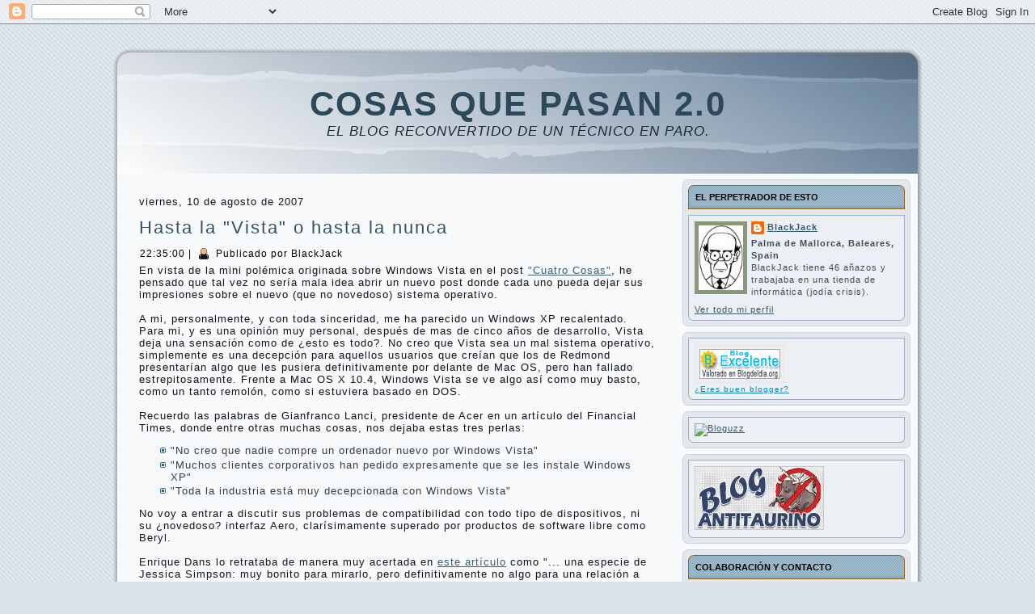

--- FILE ---
content_type: text/html; charset=UTF-8
request_url: https://cqp.blogspot.com/2007/08/hasta-la-vista-o-hasta-la-nunca.html?showComment=1187104680000
body_size: 37227
content:
<!DOCTYPE html>
<html dir='ltr' xmlns='http://www.w3.org/1999/xhtml' xmlns:b='http://www.google.com/2005/gml/b' xmlns:data='http://www.google.com/2005/gml/data' xmlns:expr='http://www.google.com/2005/gml/expr'>
<head>
<link href='https://www.blogger.com/static/v1/widgets/2944754296-widget_css_bundle.css' rel='stylesheet' type='text/css'/>
<meta content='text/html; charset=UTF-8' http-equiv='Content-Type'/>
<meta content='blogger' name='generator'/>
<link href='https://cqp.blogspot.com/favicon.ico' rel='icon' type='image/x-icon'/>
<link href='http://cqp.blogspot.com/2007/08/hasta-la-vista-o-hasta-la-nunca.html' rel='canonical'/>
<link rel="alternate" type="application/atom+xml" title="Cosas Que Pasan 2.0 - Atom" href="https://cqp.blogspot.com/feeds/posts/default" />
<link rel="alternate" type="application/rss+xml" title="Cosas Que Pasan 2.0 - RSS" href="https://cqp.blogspot.com/feeds/posts/default?alt=rss" />
<link rel="service.post" type="application/atom+xml" title="Cosas Que Pasan 2.0 - Atom" href="https://www.blogger.com/feeds/2762849898856791833/posts/default" />

<link rel="alternate" type="application/atom+xml" title="Cosas Que Pasan 2.0 - Atom" href="https://cqp.blogspot.com/feeds/6500671993204734291/comments/default" />
<!--Can't find substitution for tag [blog.ieCssRetrofitLinks]-->
<meta content='http://cqp.blogspot.com/2007/08/hasta-la-vista-o-hasta-la-nunca.html' property='og:url'/>
<meta content='Hasta la &quot;Vista&quot; o hasta la nunca' property='og:title'/>
<meta content='En vista de la mini  polémica originada sobre Windows  Vista en el post &quot;Cuatro Cosas&quot; ,  he pensado que tal vez no sería mala idea abrir un...' property='og:description'/>
<meta content='IE=EmulateIE7' http-equiv='X-UA-Compatible'/>
<title>Cosas Que Pasan 2.0: Hasta la "Vista" o hasta la nunca</title>
<style id='page-skin-1' type='text/css'><!--
/* begin Page */
/* Generated with Artisteer version 2.3.0.23326, file checksum is F6D1FF80. */
body
{
margin: 0 auto;
padding: 0;
background-color: #DCE3EA;
background-image: url('https://blogger.googleusercontent.com/img/b/R29vZ2xl/AVvXsEh_L7zL8R0FXelc8QaPtTuuppFFff1uZ52tCWV8sbBBfkPf1vcq1z3MAUEW33hskCcdCuBmMpy4ITJ_FYq6tFcqj4Jpqzw41CUX-F6FlPSunjRVcU268JVJx2Pnkh2v1sApMu1Tg2Ga3JQ/s320/Page-BgTexture.jpg');
background-repeat: repeat;
background-attachment: scroll;
background-position: top left;
}
#art-main
{
position: relative;
width: 100%;
left: 0;
top: 0;
}
#art-page-background-gradient
{
background-position: top left;
}
.cleared
{
float: none;
clear: both;
margin: 0;
padding: 0;
border: none;
font-size:1px;
}
form
{
padding:0 !important;
margin:0 !important;
}
table.position
{
position: relative;
width: 100%;
table-layout: fixed;
}
#navbar
{
position: relative;
z-index:10;
}
#comments{
padding:0 15px 15px 15px;
}
#ArchiveList ul li
{
text-indent: -10px !important;
padding:0 0 0 15px;
}
.profile-datablock, .profile-textblock {
margin:0 0 .75em;
line-height:1.4em;
}
.profile-img {
float: left;
margin-top: 0;
margin-right: 5px;
margin-bottom: 5px;
margin-left: 0;
border: 5px solid #889977;
}
.profile-data {
font-weight: bold;
}
.blog-pager{
margin-left:15px;
}
.post-feeds{
margin-left:15px;
}
.blog-feeds
{
margin-left:15px;
}
/* for Blogger Page Elements */
body#layout div.art-Header{
height: auto;
width: 100%;
}
body#layout .art-contentLayout{
margin-top: 18px;
padding-top: 2px;
width: 100%
}
body#layout .art-Sheet{
width: 100%;
}
body#layout .art-Footer{
width: 100%;
}
body#layout .art-sidebar1{
width: 25%;
}
body#layout .art-sidebar2{
width: 25%;
}
body#layout .art-content{
width: 50%;
}
body#layout .art-Footer .art-Footer-text{
height: 85px;
}
body#layout .art-BlockContent-body{
padding: 0;
}
body#layout .art-Block-body{
padding: 0;
}
body#layout .art-nav{
height: auto;
}
/* search results  */
#uds-searchControl .gsc-results, #uds-searchControl .gsc-tabhActive
{
background-color: transparent !important;
}/* end Page */
/* begin Box, Sheet */
.art-Sheet
{
position:relative;
z-index:0;
margin:0 auto;
width: 1000px;
min-width:51px;
min-height:51px;
}
.art-Sheet-body
{
position: relative;
z-index: 1;
padding: 5px;
}
.art-Sheet-tr, .art-Sheet-tl, .art-Sheet-br, .art-Sheet-bl, .art-Sheet-tc, .art-Sheet-bc,.art-Sheet-cr, .art-Sheet-cl
{
position:absolute;
z-index:-1;
}
.art-Sheet-tr, .art-Sheet-tl, .art-Sheet-br, .art-Sheet-bl
{
width: 70px;
height: 70px;
background-image: url('https://blogger.googleusercontent.com/img/b/R29vZ2xl/AVvXsEjoD5Q0Ptn8jiJc6uL1Eva8yO1WO4F76UcuIqYElBG85HsXNbvwDkNtvC_rpXqBn74v3VPlJ6PFaosmo2zGI0bnkT47O22lG6hBHRZn0-20RHrtpCWvsLLVlsa0zoGSLf8qr8HKDF-P7iE/s320/Sheet-s.png');
}
.art-Sheet-tl
{
top:0;
left:0;
clip: rect(auto, 35px, 35px, auto);
}
.art-Sheet-tr
{
top: 0;
right: 0;
clip: rect(auto, auto, 35px, 35px);
}
.art-Sheet-bl
{
bottom: 0;
left: 0;
clip: rect(35px, 35px, auto, auto);
}
.art-Sheet-br
{
bottom: 0;
right: 0;
clip: rect(35px, auto, auto, 35px);
}
.art-Sheet-tc, .art-Sheet-bc
{
left: 35px;
right: 35px;
height: 70px;
background-image: url('https://blogger.googleusercontent.com/img/b/R29vZ2xl/AVvXsEh-hbsFIjxPDAZ_D7zWIcrI3hLQluM7-Y24TS7Yc4Mea00Tp37dx2ujSuk4G-_VjBdIoAOxu1aWgVvFswPRb_T4g2Wt8Vj4oADjfTS1OkEPK1kL80zZ9lN_sq5EMM4OWDkKi_KxQXQxY-8/s320/Sheet-h.png');
}
.art-Sheet-tc
{
top: 0;
clip: rect(auto, auto, 35px, auto);
}
.art-Sheet-bc
{
bottom: 0;
clip: rect(35px, auto, auto, auto);
}
.art-Sheet-cr, .art-Sheet-cl
{
top: 35px;
bottom: 35px;
width: 70px;
background-image: url('https://blogger.googleusercontent.com/img/b/R29vZ2xl/AVvXsEhg5DP32wIQmnt0ANaxwwcDN7leaRWgLA37VQmMyy4hFAd_VRyQjMlMULULqZfdvJa38QJV45K-5-aMdTke6QucGUbCSRJuhRGHE6PMw4jyPAnlDi3arD_H6TaF0wcMc43H2EevaX_X5_M/s320/Sheet-v.png');
}
.art-Sheet-cr
{
right:0;
clip: rect(auto, auto, auto, 35px);
}
.art-Sheet-cl
{
left:0;
clip: rect(auto, 35px, auto, auto);
}
.art-Sheet-cc
{
position:absolute;
z-index:-1;
top: 35px;
left: 35px;
right: 35px;
bottom: 35px;
background-color: #F9FAFB;
}
.art-Sheet
{
margin-top: 30px !important;
}
#art-page-background-simple-gradient, #art-page-background-gradient, #art-page-background-glare
{
min-width:1000px;
}
/* end Box, Sheet */
/* begin Header */
div.art-Header
{
margin: 0 auto;
position: relative;
z-index:0;
width: 990px;
height: 150px;
}
div.art-Header-png
{
position: absolute;
z-index:-2;
top: 0;
left: 0;
width: 990px;
height: 150px;
background-image: url('https://blogger.googleusercontent.com/img/b/R29vZ2xl/AVvXsEisz4rYvwDGiOy8VxtudajlmioemTexB8wVSTCSY7SyxyjR0IsXegiYsOrx42MvCyIowBaYjr5cgZzEOCV0qzRM6a5yzm1wgamrxkrhUjDv8IML1cClS8zH_LhhMDbSuilAy_ESnvyCTis/');
background-repeat: no-repeat;
background-position: left top;
}
div.art-Header-jpeg
{
position: absolute;
z-index:-1;
top: 0;
left: 0;
width: 990px;
height: 150px;
background-image: url('https://blogger.googleusercontent.com/img/b/R29vZ2xl/AVvXsEigXN0kbXJyDpeFDYLiM1s5lwfPqHYtjd8RXoIZGMcCyoqPq2wKPVWCY0cIy9yAJ4nh_8OijBt3uT4L7s4CRTwkchLEMcgGgSYFWrf4i4UZ2dodocosnvNE6VIRUMq_cepGeZ7aaX7E1qM/');
background-repeat: no-repeat;
background-position: center center;
}
/* end Header */
/* begin Logo */
.art-Logo
{
display : block;
position: absolute;
left: 11px;
top: 40px;
width: 969px;
}
h1.art-Logo-name
{
display: block;
text-align: center;
}
h1.art-Logo-name, h1.art-Logo-name a, h1.art-Logo-name a:link, h1.art-Logo-name a:visited, h1.art-Logo-name a:hover
{
font-family:"Arial Rounded MT Bold",Arial, Helvetica, Sans-Serif;
font-size: 42px;
font-style: normal;
font-weight: bold;
text-decoration: none;
letter-spacing: 2px;
text-transform: uppercase;
padding:0;
margin:0;
color: #2C4859 !important;
}
.art-Logo-text
{
display: block;
text-align: center;
}
.art-Logo-text, .art-Logo-text a
{
font-family: Tahoma, Arial, Helvetica, Sans-Serif;
font-size: 17px;
font-style: italic;
font-weight: normal;
letter-spacing: 1px;
text-transform: uppercase;
padding:0;
margin:0;
color: #192A33 !important;
}
/* end Logo */
/* begin ContentLayout */
.art-contentLayout
{
position: relative;
margin-bottom: 5px;
width: 990px;
}
/* end ContentLayout */
/* begin Box, Block */
.art-Block
{
position:relative;
z-index:0;
margin:0 auto;
min-width:15px;
min-height:15px;
}
.art-Block-body
{
position: relative;
z-index: 1;
padding: 7px;
}
.art-Block-tr, .art-Block-tl, .art-Block-br, .art-Block-bl, .art-Block-tc, .art-Block-bc,.art-Block-cr, .art-Block-cl
{
position:absolute;
z-index:-1;
}
.art-Block-tr, .art-Block-tl, .art-Block-br, .art-Block-bl
{
width: 14px;
height: 14px;
background-image: url('https://blogger.googleusercontent.com/img/b/R29vZ2xl/AVvXsEg-jBQru2wK3oEqFqWn3H8yuU2QLOiRZ4WONuF0SVLb_UkOV2U7QyapvwnTslxQXUutn4i5f-f9k3T8omO1F9e_ewkSnyjK0arOLi1OGFumMztDZJhutVzXkOZYkiQGXueTS2K6ya-Lsh4/s320/Block-s.png');
}
.art-Block-tl
{
top:0;
left:0;
clip: rect(auto, 7px, 7px, auto);
}
.art-Block-tr
{
top: 0;
right: 0;
clip: rect(auto, auto, 7px, 7px);
}
.art-Block-bl
{
bottom: 0;
left: 0;
clip: rect(7px, 7px, auto, auto);
}
.art-Block-br
{
bottom: 0;
right: 0;
clip: rect(7px, auto, auto, 7px);
}
.art-Block-tc, .art-Block-bc
{
left: 7px;
right: 7px;
height: 14px;
background-image: url('https://blogger.googleusercontent.com/img/b/R29vZ2xl/AVvXsEiK4HDXbYFYOiW7QqAk5tEWqnEBj3L2DtuYWoQedE-NLGLbopanXJZOjmJJC1usbf29w4SxTSZb_9lyQaPa7bA95GrmY2sD4jvCJUjwGl5RIZBqse3eGadEm0TnSrBXpvGMMQPk1XTZHNE/s320/Block-h.png');
}
.art-Block-tc
{
top: 0;
clip: rect(auto, auto, 7px, auto);
}
.art-Block-bc
{
bottom: 0;
clip: rect(7px, auto, auto, auto);
}
.art-Block-cr, .art-Block-cl
{
top: 7px;
bottom: 7px;
width: 14px;
background-image: url('https://blogger.googleusercontent.com/img/b/R29vZ2xl/AVvXsEiJ6IGxz03uaTCSCQvp8brLaA5Ad6CraKfSGpiH9DXYgzlpsWmUKOrjvpcOKfWnjXKdpuC9xIVHjsDhTzia5NG6khFjWwdQapJJtfsJEpLki4q91veqepmD3Vr3r6pl3iEOj_WeHpu1_6Q/s320/Block-v.png');
}
.art-Block-cr
{
right:0;
clip: rect(auto, auto, auto, 7px);
}
.art-Block-cl
{
left:0;
clip: rect(auto, 7px, auto, auto);
}
.art-Block-cc
{
position:absolute;
z-index:-1;
top: 7px;
left: 7px;
right: 7px;
bottom: 7px;
background-color: #E2E8EE;
}
.art-Block
{
margin: 7px;
}
/* end Box, Block */
/* begin BlockHeader */
.art-BlockHeader
{
position:relative;
z-index:0;
height: 30px;
padding: 0 8px;
margin-bottom: 7px;
}
.art-BlockHeader .t
{
height: 30px;
color: #000000;
font-family: Tahoma, Arial, Helvetica, Sans-Serif;
font-size: 11px;
font-style: normal;
font-weight: bold;
letter-spacing: 0px;
text-transform: uppercase;
white-space : nowrap;
padding: 0 1px;
line-height: 30px;
}
.art-BlockHeader .l, .art-BlockHeader .r
{
display:block;
position:absolute;
z-index:-1;
height: 30px;
background-image: url('https://blogger.googleusercontent.com/img/b/R29vZ2xl/AVvXsEiyULZeyVimVqgRO1XBzGreQHqnHI_U7zh5xDyJUJauN-hTE7YqhgzYvaU0ZiydhnNMhXmIzBZONrhoC0o5Og6hCTLyxRF2gkHljuIbQk4Hjw_wwhO2x3YMz3IIt7mwfKFp3nbZzTuH8UI/');
}
.art-BlockHeader .l
{
left:0;
right:7px;
}
.art-BlockHeader .r
{
width:990px;
right:0;
clip: rect(auto, auto, auto, 983px);
}
/* end BlockHeader */
/* begin Box, BlockContent */
.art-BlockContent
{
position:relative;
z-index:0;
margin:0 auto;
min-width:15px;
min-height:15px;
}
.art-BlockContent-body
{
position: relative;
z-index: 1;
padding: 8px;
}
.art-BlockContent-tr, .art-BlockContent-tl, .art-BlockContent-br, .art-BlockContent-bl, .art-BlockContent-tc, .art-BlockContent-bc,.art-BlockContent-cr, .art-BlockContent-cl
{
position:absolute;
z-index:-1;
}
.art-BlockContent-tr, .art-BlockContent-tl, .art-BlockContent-br, .art-BlockContent-bl
{
width: 14px;
height: 14px;
background-image: url('https://blogger.googleusercontent.com/img/b/R29vZ2xl/AVvXsEhVOWDu43uriJAwueXoGpCzUQe7rkHJ8v8ToqgxAL8yrtK0RYw9NtQE6udZs03X7_lMwiJAujnJNX6mzOWea5y5GfOohbRc8hBGmUlVXtvalR-u-NceBLuS-yVHxEabvjLqYS6NntTuutI/s320/BlockContent-s.png');
}
.art-BlockContent-tl
{
top:0;
left:0;
clip: rect(auto, 7px, 7px, auto);
}
.art-BlockContent-tr
{
top: 0;
right: 0;
clip: rect(auto, auto, 7px, 7px);
}
.art-BlockContent-bl
{
bottom: 0;
left: 0;
clip: rect(7px, 7px, auto, auto);
}
.art-BlockContent-br
{
bottom: 0;
right: 0;
clip: rect(7px, auto, auto, 7px);
}
.art-BlockContent-tc, .art-BlockContent-bc
{
left: 7px;
right: 7px;
height: 14px;
background-image: url('https://blogger.googleusercontent.com/img/b/R29vZ2xl/AVvXsEgcp0kRQ3vxDTAP4JDrIQ7A6PX8JzhWut6yu0JevQijCEIFf1CRAte5rxxUqSbpBpqgD0GGB94uOmCgb5UlqmffAdbk0c3V2rWn5K9V0B0_1CgnlcHin7psR5gJRy2_9aLICulVvvh0HWc/s320/BlockContent-h.png');
}
.art-BlockContent-tc
{
top: 0;
clip: rect(auto, auto, 7px, auto);
}
.art-BlockContent-bc
{
bottom: 0;
clip: rect(7px, auto, auto, auto);
}
.art-BlockContent-cr, .art-BlockContent-cl
{
top: 7px;
bottom: 7px;
width: 14px;
background-image: url('https://blogger.googleusercontent.com/img/b/R29vZ2xl/AVvXsEis7yrSCzr6r6L77rc3cN7BWYJF8l21Amb9-oNWRi_nf7XThcF_YBlbbHc2LDBRCGp_vGtRL2x-PVKawO3fz7u8sq40dKfV8tzVEVCCVMZ1Ydz98Kf0RxBkxjyMIXwuLhyl7sUnXXOHPfI/s320/BlockContent-v.png');
}
.art-BlockContent-cr
{
right:0;
clip: rect(auto, auto, auto, 7px);
}
.art-BlockContent-cl
{
left:0;
clip: rect(auto, 7px, auto, auto);
}
.art-BlockContent-cc
{
position:absolute;
z-index:-1;
top: 7px;
left: 7px;
right: 7px;
bottom: 7px;
background-color: #ECF0F4;
}
.art-BlockContent-body
{
color:#3E4D5B;
font-family: Tahoma, Arial, Helvetica, Sans-Serif;
font-size: 11px;
}
.art-BlockContent-body a:link
{
color: #36596D;
font-family: Tahoma, Arial, Helvetica, Sans-Serif;
text-decoration: underline;
}
.art-BlockContent-body a:visited, .art-BlockContent-body a.visited
{
color: #738AA0;
font-family: Tahoma, Arial, Helvetica, Sans-Serif;
text-decoration: none;
}
.art-BlockContent-body a:hover, .art-BlockContent-body a.hover
{
color: #487893;
font-family: Tahoma, Arial, Helvetica, Sans-Serif;
text-decoration: none;
}
.art-BlockContent-body ul
{
list-style-type: none;
color: #3E4D5B;
margin:0;
padding:0;
}
.art-BlockContent-body ul li
{
font-family: Tahoma, Arial, Helvetica, Sans-Serif;
font-size: 13px;
margin-left: 12px;
line-height: 125%;
line-height: 1.25em;
padding: 0px 0 0px 11px;
background-image: url('https://blogger.googleusercontent.com/img/b/R29vZ2xl/AVvXsEgLiUzhft7lrmBPZWJ7VUy94UENONug0Da41BHhGAUMkwhlfKd5XBj1X6bcZOmmmYudnRJztu9DPtXmvwoJkY_YVE4EY75Hy0bkUFxtlM1VYca-OZS88VG1Hq-VixscQpOTyS-2OkeFFcc/s320/BlockContentBullets.png');
background-repeat: no-repeat;
}
/* Variable definitions
====================
<Variable name="textcolor" description="Block Text Color"
type="color" default="#3E4D5B">
<Variable name="linkcolor" description="Block Link Color"
type="color" default="#36596D">
<Variable name="visitedlinkcolor" description="Block Visited Link Color"
type="color" default="#738AA0">
<Variable name="hoveredlinkcolor" description="Block Hovered Link Color"
type="color" default="#487893">
*/
.art-BlockContent-body
{
color: #3E4D5B;
}
.art-BlockContent-body a:link
{
color: #36596D;
}
.art-BlockContent-body a:visited, .art-BlockContent-body a.visited
{
color: #738AA0;
}
.art-BlockContent-body a:hover, .art-BlockContent-body a.hover
{
color: #487893;
}
.toggle span
{
color: #36596D;
}
.gsc-branding-text {
color: #3E4D5B !important;
}
/* end Box, BlockContent */
/* begin Box, Post */
.art-Post
{
position:relative;
z-index:0;
margin:0 auto;
min-width:1px;
min-height:1px;
}
.art-Post-body
{
position: relative;
z-index: 1;
padding: 12px;
}
.art-Post
{
margin: 15px;
}
/* Start images */
a img
{
border: 0;
}
.art-article img, img.art-article
{
margin: 1em;
}
.art-metadata-icons img
{
border: none;
vertical-align: middle;
margin: 2px;
}
/* Finish images */
/* Start tables */
.art-article table, table.art-article
{
border-collapse: collapse;
margin: 1px;
width:auto;
}
.art-article table, table.art-article .art-article tr, .art-article th, .art-article td
{
background-color:Transparent;
}
.art-article th, .art-article td
{
padding: 2px;
border: solid 1px #8699AC;
vertical-align: top;
text-align:left;
}
.art-article th
{
text-align: center;
vertical-align: middle;
padding: 7px;
}
/* Finish tables */
pre
{
overflow: auto;
padding: 0.1em;
}
#uds-searchControl .gsc-results, #uds-searchControl .gsc-tabhActive
{
border-color: #8699AC !important;
}
/* end Box, Post */
/* begin PostHeaderIcon */
.art-PostHeader
{
text-decoration:none;
margin: 0.2em 0;
padding: 0;
font-weight:normal;
font-style:normal;
letter-spacing:normal;
word-spacing:normal;
font-variant:normal;
text-decoration:none;
font-variant:normal;
text-transform:none;
text-align:left;
text-indent:0;
line-height:inherit;
font-family: Verdana, Geneva, Arial, Helvetica, Sans-Serif;
font-size: 22px;
font-style: normal;
font-weight: normal;
letter-spacing: 2px;
text-align: left;
margin-top: 12px;
margin-bottom: 8px;
color: #284352;
}
.art-PostHeader a, .art-PostHeader a:link, .art-PostHeader a:visited, .art-PostHeader a:hover
{
font-family: Verdana, Geneva, Arial, Helvetica, Sans-Serif;
font-size: 22px;
font-style: normal;
font-weight: normal;
letter-spacing: 2px;
text-align: left;
margin-top: 12px;
margin-bottom: 8px;
margin:0;
color: #284352;
}
/* end PostHeaderIcon */
/* begin PostHeader */
.art-PostHeader a:link
{
font-family: Verdana, Geneva, Arial, Helvetica, Sans-Serif;
text-decoration: none;
text-align: left;
color: #315163;
}
.art-PostHeader a:visited, .art-PostHeader a.visited
{
font-family: Verdana, Geneva, Arial, Helvetica, Sans-Serif;
text-decoration: none;
text-align: left;
color: #637A92;
}
.art-PostHeader a:hover, .art-PostHeader a.hovered
{
font-family: Verdana, Geneva, Arial, Helvetica, Sans-Serif;
text-decoration: underline;
text-align: left;
color: #4C7D9A;
}
/* end PostHeader */
/* begin PostIcons */
.art-PostHeaderIcons
{
padding:1px;
}
.art-PostHeaderIcons, .art-PostHeaderIcons a, .art-PostHeaderIcons a:link, .art-PostHeaderIcons a:visited, .art-PostHeaderIcons a:hover
{
font-family: Tahoma, Arial, Helvetica, Sans-Serif;
font-size: 12px;
letter-spacing: 1px;
color: #000000;
}
.art-PostHeaderIcons a, .art-PostHeaderIcons a:link, .art-PostHeaderIcons a:visited, .art-PostHeaderIcons a:hover
{
margin:0;
}
.art-PostHeaderIcons a:link
{
font-family: Tahoma, Arial, Helvetica, Sans-Serif;
font-style: normal;
font-weight: bold;
text-decoration: none;
color: #395F74;
}
.art-PostHeaderIcons a:visited, .art-PostHeaderIcons a.visited
{
font-family: Tahoma, Arial, Helvetica, Sans-Serif;
text-decoration: none;
letter-spacing: 1px;
color: #395F74;
}
.art-PostHeaderIcons a:hover, .art-PostHeaderIcons a.hover
{
font-family: Tahoma, Arial, Helvetica, Sans-Serif;
text-decoration: underline;
color: #4C7D9A;
}
/* end PostIcons */
/* begin PostContent */
/* Content Text Font & Color (Default) */
body
{
font-family: Tahoma, Arial, Helvetica, Sans-Serif;
font-size: 13px;
font-style: normal;
font-weight: normal;
letter-spacing: 1px;
color: #111418;
}
.art-PostContent p
{
margin: 0.5em 0;
}
.art-PostContent, .art-PostContent p
{
font-family: Tahoma, Arial, Helvetica, Sans-Serif;
letter-spacing: 1px;
text-align: left;
color: #111418;
}
.art-PostContent
{
margin:0;
}
/* Start Content link style */
/*
The right order of link pseudo-classes: Link-Visited-Hover-Focus-Active.
http://www.w3schools.com/CSS/css_pseudo_classes.asp
http://meyerweb.com/eric/thoughts/2007/06/11/who-ordered-the-link-states/
*/
a
{
font-family: Tahoma, Arial, Helvetica, Sans-Serif;
text-decoration: underline;
letter-spacing: 1px;
color: #395F74;
}
/* Adds special style to an unvisited link. */
a:link
{
font-family: Tahoma, Arial, Helvetica, Sans-Serif;
text-decoration: underline;
letter-spacing: 1px;
color: #395F74;
}
/* Adds special style to a visited link. */
a:visited, a.visited
{
font-family: Tahoma, Arial, Helvetica, Sans-Serif;
text-decoration: underline;
color: #7D91A6;
}
/* :hover - adds special style to an element when you mouse over it. */
a:hover, a.hover
{
font-family: Tahoma, Arial, Helvetica, Sans-Serif;
text-decoration: none;
color: #4C7D9A;
}
/* Finish Content link style */
/* Resert some headings default style & links default style for links in headings*/
h1, h2, h3, h4, h5, h6,
h1 a, h2 a, h3 a, h4 a, h5 a, h6 a
h1 a:hover, h2 a:hover, h3 a:hover, h4 a:hover, h5 a:hover, h6 a:hover
h1 a:visited, h2 a:visited, h3 a:visited, h4 a:visited, h5 a:visited, h6 a:visited
{
font-weight: normal;
font-style: normal;
text-decoration: none;
}
/* Start Content headings Fonts & Colors  */
h1, h1 a, h1 a:link, h1 a:visited, h1 a:hover
{
font-family: Verdana, Geneva, Arial, Helvetica, Sans-Serif;
font-size: 24px;
letter-spacing: 3px;
text-align: left;
color: #395F74;
}
h2, h2 a, h2 a:link, h2 a:visited, h2 a:hover
{
font-family: Verdana, Geneva, Arial, Helvetica, Sans-Serif;
font-size: 22px;
letter-spacing: 2px;
text-align: left;
color: #4C7D9A;
}
h3, h3 a, h3 a:link, h3 a:visited, h3 a:hover
{
font-family: Verdana, Geneva, Arial, Helvetica, Sans-Serif;
font-size: 20px;
letter-spacing: 2px;
text-align: left;
color: #465767;
}
h4, h4 a, h4 a:link, h4 a:visited, h4 a:hover
{
font-family: Verdana, Geneva, Arial, Helvetica, Sans-Serif;
font-size: 15px;
letter-spacing: 2px;
text-align: left;
color: #425261;
}
h5, h5 a, h5 a:link, h5 a:visited, h5 a:hover
{
font-family: Verdana, Geneva, Arial, Helvetica, Sans-Serif;
font-size: 13px;
letter-spacing: 2px;
text-align: left;
color: #425261;
}
h6, h6 a, h6 a:link, h6 a:visited, h6 a:hover
{
font-family: Verdana, Geneva, Arial, Helvetica, Sans-Serif;
font-size: 13px;
letter-spacing: 2px;
text-align: left;
color: #425261;
}
/* Finish Content headings Fonts & Colors  */
#uds-searchControl .gsc-results,
#uds-searchControl .gsc-tabhActive
{
font-family: Tahoma, Arial, Helvetica, Sans-Serif;
letter-spacing: 1px;
text-align: left;
color: #111418 !important;
}
#uds-searchControl a,
#uds-searchControl .gs-result .gs-title *,
#uds-searchControl .gs-visibleUrl ,
#uds-searchControl .gsc-tabhInactive
{
font-family: Tahoma, Arial, Helvetica, Sans-Serif;
text-decoration: underline;
letter-spacing: 1px;
color: #395F74 !important;
}/* end PostContent */
/* begin PostBullets */
/* Start Content list */
ol, ul
{
color: #323D49;
margin:1em 0 1em 2em;
padding:0;
font-family: Tahoma, Arial, Helvetica, Sans-Serif;
font-size: 13px;
text-align: left;
}
li ol, li ul
{
margin:0.5em 0 0.5em 2em;
padding:0;
}
li
{
margin:0.2em 0;
padding:0;
}
ul
{
list-style-type: none;
}
ol
{
list-style-position:inside;
}
.art-Post li
{
padding:0px 0 0px 13px;
line-height:1.2em;
}
.art-Post ol li, .art-Post ul ol li
{
background: none;
padding-left:0;
}
.art-Post ul li, .art-Post ol ul li
{
background-image: url('https://blogger.googleusercontent.com/img/b/R29vZ2xl/AVvXsEjj6m9YzMqrXWCNOn-x1rG2s8udQfeRoIbkciXRNwxRUzs8duPgBRvUUQH90WhJg3_x5Lu6PDJF7ZGvhE7CWYNDc0eFYPmNEACgcKD9euLrLp7yl6sMERzIhIuZrLHW1KHZ-mFcXQDRE7g/s320/PostBullets.png');
background-repeat:no-repeat;
padding-left:13px;
}
/* Finish Content list */
/* end PostBullets */
/* begin PostQuote */
/* Start blockquote */
blockquote,
blockquote p,
.art-PostContent blockquote p
{
color:#1B1204;
font-family: Verdana, Geneva, Arial, Helvetica, Sans-Serif;
font-style: italic;
font-weight: normal;
text-align: left;
}
blockquote,
.art-PostContent blockquote
{
margin:10px 10px 10px 50px;
padding:5px 5px 5px 41px;
background-color:#F4DDB8;
background-image:url('https://blogger.googleusercontent.com/img/b/R29vZ2xl/AVvXsEh88iouHkCS4CEwHiI7Hvcbw0dsiJ0_YKEPtTJ1iiSuMAzG_e8-KgxBdhUtnykx6NoUpX7vBmnqi-Gui-MjeBS9_RX3V03yuTB08vXJeiKb_PWlLOBHYG7AsXHAy0DpUclLqFbZKDxu0Tk/s320/PostQuote.png');
background-position:left top;
background-repeat:no-repeat;
}
/* Finish blockuote */
/* end PostQuote */
/* begin PostMetadata */
.art-PostMetadataFooter
{
padding:1px;
background-color: #D8DEE4;
}
/* end PostMetadata */
/* begin PostIcons */
.art-PostFooterIcons
{
padding:1px;
}
.art-PostFooterIcons, .art-PostFooterIcons a, .art-PostFooterIcons a:link, .art-PostFooterIcons a:visited, .art-PostFooterIcons a:hover
{
font-family: Tahoma, Arial, Helvetica, Sans-Serif;
font-size: 12px;
text-decoration: none;
letter-spacing: 1px;
color: #36424F;
}
.art-PostFooterIcons a, .art-PostFooterIcons a:link, .art-PostFooterIcons a:visited, .art-PostFooterIcons a:hover
{
margin:0;
}
.art-PostFooterIcons a:link
{
font-family: Tahoma, Arial, Helvetica, Sans-Serif;
font-style: normal;
font-weight: bold;
text-decoration: none;
letter-spacing: 1px;
color: #325367;
}
.art-PostFooterIcons a:visited, .art-PostFooterIcons a.visited
{
font-family: Tahoma, Arial, Helvetica, Sans-Serif;
text-decoration: none;
letter-spacing: 1px;
color: #325367;
}
.art-PostFooterIcons a:hover, .art-PostFooterIcons a.hover
{
font-family: Tahoma, Arial, Helvetica, Sans-Serif;
text-decoration: underline;
letter-spacing: 1px;
color: #436F89;
}
/* end PostIcons */
/* begin Button */
.art-button-wrapper .art-button
{
display:inline-block;
width: auto;
outline:none;
border:none;
background:none;
line-height:35px;
margin:0 !important;
padding:0 !important;
overflow: visible;
cursor: default;
text-decoration: none !important;
z-index:0;
vertical-align: middle;
}
.art-button img, .art-button-wrapper img
{
margin: 0;
}
.art-button-wrapper
{
display:inline-block;
vertical-align: middle;
position:relative;
height: 35px;
overflow:hidden;
white-space: nowrap;
width: auto;
z-index:0;
}
.firefox2 .art-button-wrapper
{
display:block;
float:left;
}
.art-button-wrapper .art-button
{
display:block;
height: 35px;
font-family: Tahoma, Arial, Helvetica, Sans-Serif;
font-size: 13px;
font-style: normal;
font-weight: bold;
letter-spacing: 1px;
white-space: nowrap;
text-align: left;
padding: 0 21px !important;
line-height: 35px;
text-decoration: none !important;
color: #233A48 !important;
}
input, select
{
vertical-align: middle;
font-family: Tahoma, Arial, Helvetica, Sans-Serif;
font-size: 13px;
font-style: normal;
font-weight: bold;
letter-spacing: 1px;
}
.art-button-wrapper.hover .art-button, .art-button:hover
{
color: #FBF2E4 !important;
text-decoration: none !important;
}
.art-button-wrapper.active .art-button
{
color: #F3F5F7 !important;
}
.art-button-wrapper .l, .art-button-wrapper .r
{
display:block;
position:absolute;
z-index:-1;
height: 105px;
background-image: url('https://blogger.googleusercontent.com/img/b/R29vZ2xl/AVvXsEibysxV5lBT9l37V7TWz-SygPM1bjfrJKhjZQa9mJ5ljCuttUMRL5AwAQ-z4aPbNtfkvnhHDax9dUI5MwMlWs9oOBz28nbxzbJEI1_S1th3d309baILd8xJw_d9cmHrvdT7PiAFT5w47sc/s800/Button.png');
}
.art-button-wrapper .l
{
left:0;
right:11px;
}
.art-button-wrapper .r
{
width:411px;
right:0;
clip: rect(auto, auto, auto, 400px);
}
.art-button-wrapper.hover .l, .art-button-wrapper.hover .r
{
top: -35px;
}
.art-button-wrapper.active .l, .art-button-wrapper.active .r
{
top: -70px;
}
/* end Button */
/* begin Footer */
.art-Footer
{
position:relative;
z-index:0;
overflow:hidden;
width: 990px;
margin: 5px auto 0px auto;
}
.art-Footer .art-Footer-inner
{
height:1%;
position: relative;
z-index: 0;
padding: 15px;
text-align: center;
}
.art-Footer .art-Footer-background
{
position:absolute;
z-index:-1;
background-repeat:no-repeat;
background-image: url('https://blogger.googleusercontent.com/img/b/R29vZ2xl/AVvXsEhGh3iE0-QOibafSLmObRtN1zHfH8EiuhNHbPPc-osJcBUoNam3EEIJo5ZiNclpgkc3gAlaomRgBiHBttkgzoHx5K_gB4hyFjoz5h6OYR8L3hk1KJFuxRFonZZ9QknVa5Qsx5EuHy5ofyU/');
width: 990px;
height: 150px;
bottom:0;
left:0;
}
.art-rss-tag-icon
{
position: relative;
display:block;
float:left;
background-image: url('https://blogger.googleusercontent.com/img/b/R29vZ2xl/AVvXsEjhRfVyhi-aTdYyRAoGY2sey6MqZPlyIycp5fV5qU81yzw8CdPWBT8aAktQsTlCw6S9-Q-SOiEO6zjg6vFqOkJc0ESiErsHJU2fchgJYs17VEFFf7WaKmbFTESAVPEUCoh8RATggxLUcvY/s320/rssIcon.png');
background-position: center right;
background-repeat: no-repeat;
margin: 0 5px 0 0;
height: 32px;
width: 32px;
cursor: default;
}
.art-Footer .art-Footer-text p
{
margin: 0;
}
.art-Footer .art-Footer-text
{
display:inline-block;
color:#1B2127;
font-family:Calibri,Arial, Helvetica, Sans-Serif;
font-size: 12px;
letter-spacing: 1px;
}
.art-Footer .art-Footer-text a:link
{
text-decoration: none;
color: #325367;
font-family: Tahoma, Arial, Helvetica, Sans-Serif;
font-style: normal;
font-weight: bold;
text-decoration: none;
}
.art-Footer .art-Footer-text a:visited
{
text-decoration: none;
color: #3E4D5B;
font-family: Tahoma, Arial, Helvetica, Sans-Serif;
text-decoration: none;
}
.art-Footer .art-Footer-text a:hover
{
text-decoration: none;
color: #223844;
font-family: Tahoma, Arial, Helvetica, Sans-Serif;
text-decoration: underline;
}
/* end Footer */
/* begin PageFooter */
.art-page-footer, .art-page-footer a, .art-page-footer a:link, .art-page-footer a:visited, .art-page-footer a:hover
{
font-family:Arial;
font-size:10px;
letter-spacing:normal;
word-spacing:normal;
font-style:normal;
font-weight:normal;
text-decoration:underline;
color:#5E92B0;
}
.art-page-footer
{
margin:1em;
text-align:center;
text-decoration:none;
color:#70879E;
}
/* end PageFooter */
/* begin LayoutCell */
.art-contentLayout .art-content
{
position: relative;
margin: 0;
padding: 0;
border: 0;
float: left;
overflow: hidden;
width: 692px;
}
.art-contentLayout .art-content-wide
{
position: relative;
margin: 0;
padding: 0;
border: 0;
float: left;
overflow: hidden;
width: 988px;
}
/* end LayoutCell */
/* begin LayoutCell */
.art-contentLayout .art-sidebar1
{
position: relative;
margin: 0;
padding: 0;
border: 0;
float: left;
overflow: hidden;
width: 296px;
}
/* end LayoutCell */

--></style>
<!--[if IE 6]> <style type="text/css"> /* begin Page */ /* Generated with Artisteer version 2.3.0.23326, file checksum is F6D1FF80. */ img { filter:expression(fixPNG(this)); } #ArchiveList ul li { behavior: expression(this.runtimeStyle.filter?'':this.runtimeStyle.filter=""); } #ArchiveList a.toggle, #ArchiveList a.toggle:link, #ArchiveList a.toggle:visited, #ArchiveList a.toggle:hover { color: expression(this.parentNode.currentStyle["color"]); } /* end Page */ /* begin Box, Sheet */ .art-Sheet, .art-Sheet-body { zoom:1; } .art-Sheet-body { position:static; } .art-Sheet-tr, .art-Sheet-tl, .art-Sheet-br, .art-Sheet-bl, .art-Sheet-tc, .art-Sheet-bc,.art-Sheet-cr, .art-Sheet-cl { font-size: 1px; background: none; } .art-Sheet-tr, .art-Sheet-tl, .art-Sheet-br, .art-Sheet-bl { behavior: expression(this.runtimeStyle.filter?'':this.runtimeStyle.filter="progid:DXImageTransform.Microsoft.AlphaImageLoader(src='" + GetStyleUrl()+"https://blogger.googleusercontent.com/img/b/R29vZ2xl/AVvXsEjoD5Q0Ptn8jiJc6uL1Eva8yO1WO4F76UcuIqYElBG85HsXNbvwDkNtvC_rpXqBn74v3VPlJ6PFaosmo2zGI0bnkT47O22lG6hBHRZn0-20RHrtpCWvsLLVlsa0zoGSLf8qr8HKDF-P7iE/s320/Sheet-s.png',sizingMethod='scale')"); } .art-Sheet-tl { clip: rect(auto 35px 35px auto); } .art-Sheet-tr { left: expression(this.parentNode.offsetWidth-70+'px'); clip: rect(auto auto 35px 35px); } .art-Sheet-bl { top: expression(this.parentNode.offsetHeight-70+'px'); clip: rect(35px 35px auto auto); } .art-Sheet-br { top: expression(this.parentNode.offsetHeight-70+'px'); left: expression(this.parentNode.offsetWidth-70+'px'); clip: rect(35px auto auto 35px); } .art-Sheet-tc, .art-Sheet-bc { width: expression(this.parentNode.offsetWidth-70+'px'); behavior: expression(this.runtimeStyle.filter?'':this.runtimeStyle.filter="progid:DXImageTransform.Microsoft.AlphaImageLoader(src='" + GetStyleUrl()+"https://blogger.googleusercontent.com/img/b/R29vZ2xl/AVvXsEh-hbsFIjxPDAZ_D7zWIcrI3hLQluM7-Y24TS7Yc4Mea00Tp37dx2ujSuk4G-_VjBdIoAOxu1aWgVvFswPRb_T4g2Wt8Vj4oADjfTS1OkEPK1kL80zZ9lN_sq5EMM4OWDkKi_KxQXQxY-8/s320/Sheet-h.png',sizingMethod='scale')"); } .art-Sheet-tc { clip: rect(auto auto 35px auto); } .art-Sheet-bc { top: expression(this.parentNode.offsetHeight-70+'px'); clip: rect(35px auto auto auto); } .art-Sheet-cr, .art-Sheet-cl { height: expression(this.parentNode.offsetHeight-70+'px'); behavior: expression(this.runtimeStyle.filter?'':this.runtimeStyle.filter="progid:DXImageTransform.Microsoft.AlphaImageLoader(src='" + GetStyleUrl()+"https://blogger.googleusercontent.com/img/b/R29vZ2xl/AVvXsEhg5DP32wIQmnt0ANaxwwcDN7leaRWgLA37VQmMyy4hFAd_VRyQjMlMULULqZfdvJa38QJV45K-5-aMdTke6QucGUbCSRJuhRGHE6PMw4jyPAnlDi3arD_H6TaF0wcMc43H2EevaX_X5_M/s320/Sheet-v.png',sizingMethod='scale')"); } .art-Sheet-cr { left: expression(this.parentNode.offsetWidth-70+'px'); clip: rect(auto auto auto 35px); } .art-Sheet-cl { clip: rect(auto 35px auto auto); } .art-Sheet-cc { font-size: 1px; width: expression(this.parentNode.offsetWidth-70+'px'); height: expression(this.parentNode.offsetHeight-70+'px'); background-color: #F9FAFB; } #art-page-background-simple-gradient, #art-page-background-gradient, #art-page-background-glare { width:expression(document.body.clientWidth > 1000 ? "100%" : "1000px"); } /* end Box, Sheet */ /* begin Header */ div.art-Header-png { font-size: 1px; background: none; behavior: expression(this.runtimeStyle.filter?'':this.runtimeStyle.filter="progid:DXImageTransform.Microsoft.AlphaImageLoader(src='" + GetStyleUrl()+"https://blogger.googleusercontent.com/img/b/R29vZ2xl/AVvXsEisz4rYvwDGiOy8VxtudajlmioemTexB8wVSTCSY7SyxyjR0IsXegiYsOrx42MvCyIowBaYjr5cgZzEOCV0qzRM6a5yzm1wgamrxkrhUjDv8IML1cClS8zH_LhhMDbSuilAy_ESnvyCTis/',sizingMethod='crop')"); } /* end Header */ /* begin Box, Block */ .art-Block, .art-Block-body { zoom:1; } .art-Block-body { position:static; } .art-Block-tr, .art-Block-tl, .art-Block-br, .art-Block-bl, .art-Block-tc, .art-Block-bc,.art-Block-cr, .art-Block-cl { font-size: 1px; background: none; } .art-Block-tr, .art-Block-tl, .art-Block-br, .art-Block-bl { behavior: expression(this.runtimeStyle.filter?'':this.runtimeStyle.filter="progid:DXImageTransform.Microsoft.AlphaImageLoader(src='" + GetStyleUrl()+"https://blogger.googleusercontent.com/img/b/R29vZ2xl/AVvXsEg-jBQru2wK3oEqFqWn3H8yuU2QLOiRZ4WONuF0SVLb_UkOV2U7QyapvwnTslxQXUutn4i5f-f9k3T8omO1F9e_ewkSnyjK0arOLi1OGFumMztDZJhutVzXkOZYkiQGXueTS2K6ya-Lsh4/s320/Block-s.png',sizingMethod='scale')"); } .art-Block-tl { clip: rect(auto 7px 7px auto); } .art-Block-tr { left: expression(this.parentNode.offsetWidth-14+'px'); clip: rect(auto auto 7px 7px); } .art-Block-bl { top: expression(this.parentNode.offsetHeight-14+'px'); clip: rect(7px 7px auto auto); } .art-Block-br { top: expression(this.parentNode.offsetHeight-14+'px'); left: expression(this.parentNode.offsetWidth-14+'px'); clip: rect(7px auto auto 7px); } .art-Block-tc, .art-Block-bc { width: expression(this.parentNode.offsetWidth-14+'px'); behavior: expression(this.runtimeStyle.filter?'':this.runtimeStyle.filter="progid:DXImageTransform.Microsoft.AlphaImageLoader(src='" + GetStyleUrl()+"https://blogger.googleusercontent.com/img/b/R29vZ2xl/AVvXsEiK4HDXbYFYOiW7QqAk5tEWqnEBj3L2DtuYWoQedE-NLGLbopanXJZOjmJJC1usbf29w4SxTSZb_9lyQaPa7bA95GrmY2sD4jvCJUjwGl5RIZBqse3eGadEm0TnSrBXpvGMMQPk1XTZHNE/s320/Block-h.png',sizingMethod='scale')"); } .art-Block-tc { clip: rect(auto auto 7px auto); } .art-Block-bc { top: expression(this.parentNode.offsetHeight-14+'px'); clip: rect(7px auto auto auto); } .art-Block-cr, .art-Block-cl { height: expression(this.parentNode.offsetHeight-14+'px'); behavior: expression(this.runtimeStyle.filter?'':this.runtimeStyle.filter="progid:DXImageTransform.Microsoft.AlphaImageLoader(src='" + GetStyleUrl()+"https://blogger.googleusercontent.com/img/b/R29vZ2xl/AVvXsEiJ6IGxz03uaTCSCQvp8brLaA5Ad6CraKfSGpiH9DXYgzlpsWmUKOrjvpcOKfWnjXKdpuC9xIVHjsDhTzia5NG6khFjWwdQapJJtfsJEpLki4q91veqepmD3Vr3r6pl3iEOj_WeHpu1_6Q/s320/Block-v.png',sizingMethod='scale')"); } .art-Block-cr { left: expression(this.parentNode.offsetWidth-14+'px'); clip: rect(auto auto auto 7px); } .art-Block-cl { clip: rect(auto 7px auto auto); } .art-Block-cc { font-size: 1px; width: expression(this.parentNode.offsetWidth-14+'px'); height: expression(this.parentNode.offsetHeight-14+'px'); background-color: #E2E8EE; } /* end Box, Block */ /* begin BlockHeader */ .art-BlockHeader, .art-BlockHeader { font-size: 1px; } .art-BlockHeader .l, .art-BlockHeader .r { background: none; behavior: expression(this.runtimeStyle.filter?'':this.runtimeStyle.filter="progid:DXImageTransform.Microsoft.AlphaImageLoader(src='" + GetStyleUrl()+"https://blogger.googleusercontent.com/img/b/R29vZ2xl/AVvXsEiyULZeyVimVqgRO1XBzGreQHqnHI_U7zh5xDyJUJauN-hTE7YqhgzYvaU0ZiydhnNMhXmIzBZONrhoC0o5Og6hCTLyxRF2gkHljuIbQk4Hjw_wwhO2x3YMz3IIt7mwfKFp3nbZzTuH8UI/',sizingMethod='crop')"); } .art-BlockHeader .r { left: expression(this.parentNode.offsetWidth-990+'px'); clip: rect(auto auto auto 983px); } .art-BlockHeader .l { width: expression(this.parentNode.offsetWidth-7+'px'); } .art-header-tag-icon { background: none; behavior: expression(this.runtimeStyle.filter?'':this.runtimeStyle.filter="progid:DXImageTransform.Microsoft.AlphaImageLoader(src='" + GetStyleUrl()+"images/BlockHeaderIcon.png',sizingMethod='crop')"); } /* end BlockHeader */ /* begin Box, BlockContent */ .art-BlockContent, .art-BlockContent-body { zoom:1; } .art-BlockContent-body { position:static; } .art-BlockContent-tr, .art-BlockContent-tl, .art-BlockContent-br, .art-BlockContent-bl, .art-BlockContent-tc, .art-BlockContent-bc,.art-BlockContent-cr, .art-BlockContent-cl { font-size: 1px; background: none; } .art-BlockContent-tr, .art-BlockContent-tl, .art-BlockContent-br, .art-BlockContent-bl { behavior: expression(this.runtimeStyle.filter?'':this.runtimeStyle.filter="progid:DXImageTransform.Microsoft.AlphaImageLoader(src='" + GetStyleUrl()+"https://blogger.googleusercontent.com/img/b/R29vZ2xl/AVvXsEhVOWDu43uriJAwueXoGpCzUQe7rkHJ8v8ToqgxAL8yrtK0RYw9NtQE6udZs03X7_lMwiJAujnJNX6mzOWea5y5GfOohbRc8hBGmUlVXtvalR-u-NceBLuS-yVHxEabvjLqYS6NntTuutI/s320/BlockContent-s.png',sizingMethod='scale')"); } .art-BlockContent-tl { clip: rect(auto 7px 7px auto); } .art-BlockContent-tr { left: expression(this.parentNode.offsetWidth-14+'px'); clip: rect(auto auto 7px 7px); } .art-BlockContent-bl { top: expression(this.parentNode.offsetHeight-14+'px'); clip: rect(7px 7px auto auto); } .art-BlockContent-br { top: expression(this.parentNode.offsetHeight-14+'px'); left: expression(this.parentNode.offsetWidth-14+'px'); clip: rect(7px auto auto 7px); } .art-BlockContent-tc, .art-BlockContent-bc { width: expression(this.parentNode.offsetWidth-14+'px'); behavior: expression(this.runtimeStyle.filter?'':this.runtimeStyle.filter="progid:DXImageTransform.Microsoft.AlphaImageLoader(src='" + GetStyleUrl()+"https://blogger.googleusercontent.com/img/b/R29vZ2xl/AVvXsEgcp0kRQ3vxDTAP4JDrIQ7A6PX8JzhWut6yu0JevQijCEIFf1CRAte5rxxUqSbpBpqgD0GGB94uOmCgb5UlqmffAdbk0c3V2rWn5K9V0B0_1CgnlcHin7psR5gJRy2_9aLICulVvvh0HWc/s320/BlockContent-h.png',sizingMethod='scale')"); } .art-BlockContent-tc { clip: rect(auto auto 7px auto); } .art-BlockContent-bc { top: expression(this.parentNode.offsetHeight-14+'px'); clip: rect(7px auto auto auto); } .art-BlockContent-cr, .art-BlockContent-cl { height: expression(this.parentNode.offsetHeight-14+'px'); behavior: expression(this.runtimeStyle.filter?'':this.runtimeStyle.filter="progid:DXImageTransform.Microsoft.AlphaImageLoader(src='" + GetStyleUrl()+"https://blogger.googleusercontent.com/img/b/R29vZ2xl/AVvXsEis7yrSCzr6r6L77rc3cN7BWYJF8l21Amb9-oNWRi_nf7XThcF_YBlbbHc2LDBRCGp_vGtRL2x-PVKawO3fz7u8sq40dKfV8tzVEVCCVMZ1Ydz98Kf0RxBkxjyMIXwuLhyl7sUnXXOHPfI/s320/BlockContent-v.png',sizingMethod='scale')"); } .art-BlockContent-cr { left: expression(this.parentNode.offsetWidth-14+'px'); clip: rect(auto auto auto 7px); } .art-BlockContent-cl { clip: rect(auto 7px auto auto); } .art-BlockContent-cc { font-size: 1px; width: expression(this.parentNode.offsetWidth-14+'px'); height: expression(this.parentNode.offsetHeight-14+'px'); background-color: #ECF0F4; } .art-BlockContent-body ul li { height:1%; background:none; behavior: expression(this.runtimeStyle.filter?'':this.runtimeStyle.filter="progid:DXImageTransform.Microsoft.AlphaImageLoader(src='" + GetStyleUrl()+"https://blogger.googleusercontent.com/img/b/R29vZ2xl/AVvXsEgLiUzhft7lrmBPZWJ7VUy94UENONug0Da41BHhGAUMkwhlfKd5XBj1X6bcZOmmmYudnRJztu9DPtXmvwoJkY_YVE4EY75Hy0bkUFxtlM1VYca-OZS88VG1Hq-VixscQpOTyS-2OkeFFcc/s320/BlockContentBullets.png',sizingMethod='crop')"); } /* end Box, BlockContent */ /* begin Box, Post */ .art-Post, .art-Post-body { zoom:1; } .art-Post-body { position:static; } /* end Box, Post */ /* begin PostContent */ h1 { margin: 0.67em 0; } h2 { margin: 0.8em 0; } h3 { margin: 1em 0; } h4 { margin: 1.25em 0; } h5 { margin: 1.67em 0; } h6 { margin: 2.33em 0; } /* end PostContent */ /* begin PostBullets */ .art-Post ul li, .art-Post ol ul li { height:1%; background:none; behavior: expression(this.runtimeStyle.filter?'':this.runtimeStyle.filter="progid:DXImageTransform.Microsoft.AlphaImageLoader(src='" + GetStyleUrl()+"https://blogger.googleusercontent.com/img/b/R29vZ2xl/AVvXsEjj6m9YzMqrXWCNOn-x1rG2s8udQfeRoIbkciXRNwxRUzs8duPgBRvUUQH90WhJg3_x5Lu6PDJF7ZGvhE7CWYNDc0eFYPmNEACgcKD9euLrLp7yl6sMERzIhIuZrLHW1KHZ-mFcXQDRE7g/s320/PostBullets.png',sizingMethod='crop')"); } .art-Post ul ol li { background:none; behavior: expression(this.runtimeStyle.filter?'':this.runtimeStyle.filter=""); } /* end PostBullets */ /* begin PostQuote */ blockquote, .art-PostContent blockquote { height:1%; background-image: none; behavior: expression(this.runtimeStyle.filter?'':this.runtimeStyle.filter="progid:DXImageTransform.Microsoft.AlphaImageLoader(src='" + GetStyleUrl()+"https://blogger.googleusercontent.com/img/b/R29vZ2xl/AVvXsEh88iouHkCS4CEwHiI7Hvcbw0dsiJ0_YKEPtTJ1iiSuMAzG_e8-KgxBdhUtnykx6NoUpX7vBmnqi-Gui-MjeBS9_RX3V03yuTB08vXJeiKb_PWlLOBHYG7AsXHAy0DpUclLqFbZKDxu0Tk/s320/PostQuote.png',sizingMethod='crop')"); } /* end PostQuote */ /* begin Button */ .art-button-wrapper, .art-button-wrapper .l, .art-button-wrapper .r { font-size: 1px; } .art-button-wrapper .art-button { float:left; } .art-button-wrapper .l, .art-button-wrapper .r { background: none; behavior: expression(this.runtimeStyle.filter?'':this.runtimeStyle.filter="progid:DXImageTransform.Microsoft.AlphaImageLoader(src='" + GetStyleUrl()+"https://blogger.googleusercontent.com/img/b/R29vZ2xl/AVvXsEibysxV5lBT9l37V7TWz-SygPM1bjfrJKhjZQa9mJ5ljCuttUMRL5AwAQ-z4aPbNtfkvnhHDax9dUI5MwMlWs9oOBz28nbxzbJEI1_S1th3d309baILd8xJw_d9cmHrvdT7PiAFT5w47sc/s800/Button.png',sizingMethod='crop')"); } .art-button-wrapper .r { left: expression(this.parentNode.offsetWidth-411+'px'); clip: rect(auto auto auto 400px); } .art-button-wrapper .l { width: expression(this.parentNode.offsetWidth-11+'px'); } /* end Button */ /* begin Footer */ .art-Footer .art-Footer-background { top: expression(this.parentNode.offsetHeight-150+'px'); background: none; behavior: expression(this.runtimeStyle.filter?'':this.runtimeStyle.filter="progid:DXImageTransform.Microsoft.AlphaImageLoader(src='" + GetStyleUrl()+"https://blogger.googleusercontent.com/img/b/R29vZ2xl/AVvXsEhGh3iE0-QOibafSLmObRtN1zHfH8EiuhNHbPPc-osJcBUoNam3EEIJo5ZiNclpgkc3gAlaomRgBiHBttkgzoHx5K_gB4hyFjoz5h6OYR8L3hk1KJFuxRFonZZ9QknVa5Qsx5EuHy5ofyU/',sizingMethod='crop')"); zoom: 1; font-size:1px; } .art-rss-tag-icon { zoom:1; font-size:1px; background:none; behavior: expression(this.runtimeStyle.filter?'':this.runtimeStyle.filter="progid:DXImageTransform.Microsoft.AlphaImageLoader(src='" + GetStyleUrl()+"https://blogger.googleusercontent.com/img/b/R29vZ2xl/AVvXsEjhRfVyhi-aTdYyRAoGY2sey6MqZPlyIycp5fV5qU81yzw8CdPWBT8aAktQsTlCw6S9-Q-SOiEO6zjg6vFqOkJc0ESiErsHJU2fchgJYs17VEFFf7WaKmbFTESAVPEUCoh8RATggxLUcvY/s320/rssIcon.png',sizingMethod='crop')"); } /* end Footer */ </style> <![endif]-->
<!--[if IE 7]> <style type="text/css"> /* begin Box, Sheet */ .art-Sheet-tl { clip: rect(auto 35px 35px auto); } .art-Sheet-tr { clip: rect(auto auto 35px 35px); } .art-Sheet-bl { clip: rect(35px 35px auto auto); } .art-Sheet-br { clip: rect(35px auto auto 35px); } .art-Sheet-tc { clip: rect(auto auto 35px auto); } .art-Sheet-bc { clip: rect(35px auto auto auto); } .art-Sheet-cr { clip: rect(auto auto auto 35px); } .art-Sheet-cl { clip: rect(auto 35px auto auto); } .art-Sheet-body { zoom: 1; } /* end Box, Sheet */ /* begin Box, Block */ .art-Block-tl { clip: rect(auto 7px 7px auto); } .art-Block-tr { clip: rect(auto auto 7px 7px); } .art-Block-bl { clip: rect(7px 7px auto auto); } .art-Block-br { clip: rect(7px auto auto 7px); } .art-Block-tc { clip: rect(auto auto 7px auto); } .art-Block-bc { clip: rect(7px auto auto auto); } .art-Block-cr { clip: rect(auto auto auto 7px); } .art-Block-cl { clip: rect(auto 7px auto auto); } .art-Block-body { zoom: 1; } /* end Box, Block */ /* begin BlockHeader */ .art-BlockHeader .r { clip: rect(auto auto auto 983px); } /* end BlockHeader */ /* begin Box, BlockContent */ .art-BlockContent-tl { clip: rect(auto 7px 7px auto); } .art-BlockContent-tr { clip: rect(auto auto 7px 7px); } .art-BlockContent-bl { clip: rect(7px 7px auto auto); } .art-BlockContent-br { clip: rect(7px auto auto 7px); } .art-BlockContent-tc { clip: rect(auto auto 7px auto); } .art-BlockContent-bc { clip: rect(7px auto auto auto); } .art-BlockContent-cr { clip: rect(auto auto auto 7px); } .art-BlockContent-cl { clip: rect(auto 7px auto auto); } .art-BlockContent-body { zoom: 1; } /* end Box, BlockContent */ /* begin Box, Post */ .art-Post-body { zoom: 1; } /* end Box, Post */ /* begin PostContent */ .art-PostContent { height:1%; } /* end PostContent */ /* begin Button */ .art-button-wrapper .r { clip: rect(auto auto auto 400px); } /* end Button */ </style> <![endif]-->
<script type='text/javascript'>
      /* begin Page */

/* Generated with Artisteer version 2.3.0.23326, file checksum is 681DAF49. */

cssFix = function(){
var u = navigator.userAgent.toLowerCase(),
addClass = function(el, val){
	if(! el.className) {
		el.className = val;
	} else {
		var newCl = el.className;
		newCl+=(' '+val);
		el.className = newCl;
	}
},
is = function(t){return (u.indexOf(t)!=-1)};
addClass(document.getElementsByTagName('html')[0],[
(!(/opera|webtv/i.test(u))&&/msie (\d)/.test(u))?('ie ie'+RegExp.$1)
: is('firefox/2')?'gecko firefox2'
: is('firefox/3')?'gecko firefox3'
: is('gecko/')?'gecko'
: is('chrome/')?'chrome'
: is('opera/9')?'opera opera9':/opera (\d)/.test(u)?'opera opera'+RegExp.$1
: is('konqueror')?'konqueror'
: is('applewebkit/')?'webkit safari'
: is('mozilla/')?'gecko':'',
(is('x11')||is('linux'))?' linux'
: is('mac')?' mac'
: is('win')?' win':''
].join(' '));
}();

var artEventHelper = {
	'bind': function(obj, evt, fn) {
		if (obj.addEventListener)
			obj.addEventListener(evt, fn, false);
		else if (obj.attachEvent)
			obj.attachEvent('on' + evt, fn);
		else
			obj['on' + evt] = fn;
	}
};

var userAgent = navigator.userAgent.toLowerCase();
var browser = {
	version: (userAgent.match(/.+(?:rv|it|ra|ie)[\/: ]([\d.]+)/) || [])[1],
	safari: /webkit/.test(userAgent) && !/chrome/.test(userAgent),
	chrome: /chrome/.test(userAgent),
	opera: /opera/.test(userAgent),
	msie: /msie/.test(userAgent) && !/opera/.test(userAgent),
	mozilla: /mozilla/.test(userAgent) && !/(compatible|webkit)/.test(userAgent)
};

var artLoadEvent = (function() {
	

	var list = [];

	var done = false;
	var ready = function() {
		if (done) return;
		done = true;
		for (var i = 0; i < list.length; i++)
			list[i]();
	};

	if (document.addEventListener && !browser.opera)
		document.addEventListener('DOMContentLoaded', ready, false);

	if (browser.msie && window == top) {
		(function() {
			try {
				document.documentElement.doScroll('left');
			} catch (e) {
				setTimeout(arguments.callee, 10);
				return;
			}
			ready();
		})();
	}

	if (browser.opera) {
		document.addEventListener('DOMContentLoaded', function() {
			for (var i = 0; i < document.styleSheets.length; i++) {
				if (document.styleSheets[i].disabled) {
					setTimeout(arguments.callee, 10);
					return;
				}
			}
			ready();
		}, false);
	}

	if (browser.safari || browser.chrome) {
		var numStyles;
		(function() {
			if (document.readyState != 'loaded' && document.readyState != 'complete') {
				setTimeout(arguments.callee, 10);
				return;
			}
			if ('undefined' == typeof numStyles) {
				numStyles = document.getElementsByTagName('style').length;
				var links = document.getElementsByTagName('link');
				for (var i = 0; i < links.length; i++) {
					numStyles += (links[i].getAttribute('rel') == 'stylesheet') ? 1 : 0;
				}
				if (document.styleSheets.length != numStyles) {
					setTimeout(arguments.callee, 0);
					return;
				}
			}
			ready();
		})();
	}
	artEventHelper.bind(window, 'load', ready);
	return ({
		add: function(f) {
			list.push(f);
		}
	})
})();

(function() {
	// fix ie blinking
	var m = document.uniqueID && document.compatMode && !window.XMLHttpRequest && document.execCommand;
	try { if (!!m) { m('BackgroundImageCache', false, true); } }
	catch (oh) { };
})();

function xGetElementsByClassName(clsName, parentEle, tagName) {
	var elements = null;
	var found = [];
	var s = String.fromCharCode(92);
	var re = new RegExp('(?:^|' + s + 's+)' + clsName + '(?:$|' + s + 's+)');
	if (!parentEle) parentEle = document;
	if (!tagName) tagName = '*';
	elements = parentEle.getElementsByTagName(tagName);
	if (elements) {
		for (var i = 0; i < elements.length; ++i) {
			if (elements[i].className.search(re) != -1) {
				found[found.length] = elements[i];
			}
		}
	}
	return found;
}

var styleUrlCached = null;
function GetStyleUrl() {
    if (null == styleUrlCached) {
        var ns;
        styleUrlCached = '';
        ns = document.getElementsByTagName('link');
        for (var i = 0; i < ns.length; i++) {
            var l = ns[i];
            if (l.href && /style\.ie6\.css(\?.*)?$/.test(l.href)) {
                return styleUrlCached = l.href.replace(/style\.ie6\.css(\?.*)?$/, '');
            }
        }

        ns = document.getElementsByTagName('style');
        for (var i = 0; i < ns.length; i++) {
            var matches = new RegExp('import\\s+"([^"]+\\/)style\\.ie6\\.css"').exec(ns[i].innerHTML);
            if (null != matches && matches.length > 0)
                return styleUrlCached = matches[1];
        }
    }
    return styleUrlCached;
}

function fixPNG(element) {
	if (/MSIE (5\.5|6).+Win/.test(navigator.userAgent)) {
		var src;
		if (element.tagName == 'IMG') {
			if (/\.png$/.test(element.src)) {
				src = element.src;
				element.src = GetStyleUrl() + 'https://blogger.googleusercontent.com/img/b/R29vZ2xl/AVvXsEgin1BRFThd0OIgZCtJaeK9hthXMeAedUVZjea8O9cawTvqNt3jya3S0C94dUsu5zcHlG54ZMTRiUiwisj6899TFrC227s20awRkIKQPjBaP2qpPJ4mD60pzNhZG6qHrT8sNngBBOK6vGg/s320/spacer.gif';
			}
		}
		else {
			src = element.currentStyle.backgroundImage.match(/url\("(.+\.png)"\)/i);
			if (src) {
				src = src[1];
				element.runtimeStyle.backgroundImage = 'none';
			}
		}
		if (src) element.runtimeStyle.filter = "progid:DXImageTransform.Microsoft.AlphaImageLoader(src='" + src + "')";
	}
}

function artHasClass(el, cls) {
	return (el && el.className && (' ' + el.className + ' ').indexOf(' ' + cls + ' ') != -1);
}


var block_header_exists = false;
/* end Page */

/* begin BlockHeader */
block_header_exists = true;/* end BlockHeader */

/* begin Button */


function artButtonsSetupJsHover(className) {
	var tags = ["input", "a", "button"];
	for (var j = 0; j < tags.length; j++){
		var buttons = xGetElementsByClassName(className, document, tags[j]);
		for (var i = 0; i < buttons.length; i++) {
			var button = buttons[i];
			if (!button.tagName || !button.parentNode) return;
			if (!artHasClass(button.parentNode, 'art-button-wrapper')) {
				if (!artHasClass(button, 'art-button')) button.className += ' art-button';
				var wrapper = document.createElement('span');
				wrapper.className = "art-button-wrapper";
				if (artHasClass(button, 'active')) wrapper.className += ' active';
				var spanL = document.createElement('span');
				spanL.className = "l";
				spanL.innerHTML = " ";
				wrapper.appendChild(spanL);
				var spanR = document.createElement('span');
				spanR.className = "r";
				spanR.innerHTML = " ";
				wrapper.appendChild(spanR);
				button.parentNode.insertBefore(wrapper, button);
				wrapper.appendChild(button);
			}
			artEventHelper.bind(button, 'mouseover', function(e) {
				e = e || window.event;
				wrapper = (e.target || e.srcElement).parentNode;
				wrapper.className += " hover";
			});
			artEventHelper.bind(button, 'mouseout', function(e) {
				e = e || window.event;
				button = e.target || e.srcElement;
				wrapper = button.parentNode;
				wrapper.className = wrapper.className.replace(/hover/, "");
				if (!artHasClass(button, 'active')) wrapper.className = wrapper.className.replace(/active/, "");
			});
			artEventHelper.bind(button, 'mousedown', function(e) {
				e = e || window.event;
				button = e.target || e.srcElement;
				wrapper = button.parentNode;
				if (!artHasClass(button, 'active')) wrapper.className += " active";
			});
			artEventHelper.bind(button, 'mouseup', function(e) {
				e = e || window.event;
				button = e.target || e.srcElement;
				wrapper = button.parentNode;
				if (!artHasClass(button, 'active')) wrapper.className = wrapper.className.replace(/active/, "");
			});
		}
	}
}

artLoadEvent.add(function() { artButtonsSetupJsHover("art-button"); });
/* end Button */



function artInsertSidebarBlocks(widgetClassName) {
    var widgets = xGetElementsByClassName(widgetClassName, document);
    for (var i = 0; i < widgets.length; i++) {
        var widget = widgets[i];
        if (widget.id == 'LinkList99') continue;
        if (widget.id == 'LinkList98') continue;
        if (widget.id == 'Text99')     continue;
        
        var childs = widget.childNodes;
        var widgetTitle = widget.getElementsByTagName("h2");
        var widgetContent = widget.innerHTML;
        var widgetTitleText = '';
        if (widgetTitle.length != 0){
            widgetTitleText = widgetTitle[0].innerHTML;
        }

        var div1  = document.createElement('div'); div1.className  = 'art-Block';
        
                        
        var div2  = document.createElement('div'); div2.className  = 'art-Block-tl'; div1.appendChild(div2);
        var div3  = document.createElement('div'); div3.className  = 'art-Block-tr'; div1.appendChild(div3);
        var div4  = document.createElement('div'); div4.className  = 'art-Block-bl'; div1.appendChild(div4);
        var div5  = document.createElement('div'); div5.className  = 'art-Block-br'; div1.appendChild(div5);
        var div6  = document.createElement('div'); div6.className  = 'art-Block-tc'; div1.appendChild(div6);
        var div7  = document.createElement('div'); div7.className  = 'art-Block-bc'; div1.appendChild(div7);
        var div8  = document.createElement('div'); div8.className  = 'art-Block-cl'; div1.appendChild(div8);
        
                        
        var div9  = document.createElement('div'); div9.className  = 'art-Block-cr'; div1.appendChild(div9);
        var div10 = document.createElement('div'); div10.className = 'art-Block-cc'; div1.appendChild(div10);
        
                        
        var divBB   = document.createElement('div'); divBB.className = 'art-Block-body';  div1.appendChild(divBB);
        if (widgetTitleText && block_header_exists){
            var divBH   = document.createElement('div'); divBH.className = 'art-BlockHeader'; divBB.appendChild(divBH);
                        var divBHl  = document.createElement('div'); divBHl.className = 'l'; divBH.appendChild(divBHl);
            var divBHr  = document.createElement('div'); divBHr.className = 'r'; divBH.appendChild(divBHr);
                        var divBHti = document.createElement('div'); divBHti.className = 'art-header-tag-icon'; divBH.appendChild(divBHti);
            var divBHt  = document.createElement('div'); divBHt.className = 't'; divBHti.appendChild(divBHt);
            divBHt.innerHTML = widgetTitleText;
        }

        var divBC   = document.createElement('div'); divBC.className = 'art-BlockContent'; divBB.appendChild(divBC);
        
                        
        var di2  = document.createElement('div'); di2.className  = 'art-BlockContent-tl'; divBC.appendChild(di2);
        var di3  = document.createElement('div'); di3.className  = 'art-BlockContent-tr'; divBC.appendChild(di3);
        var di4  = document.createElement('div'); di4.className  = 'art-BlockContent-bl'; divBC.appendChild(di4);
        var di5  = document.createElement('div'); di5.className  = 'art-BlockContent-br'; divBC.appendChild(di5);
        var di6  = document.createElement('div'); di6.className  = 'art-BlockContent-tc'; divBC.appendChild(di6);
        var di7  = document.createElement('div'); di7.className  = 'art-BlockContent-bc'; divBC.appendChild(di7);
        var di8  = document.createElement('div'); di8.className  = 'art-BlockContent-cl'; divBC.appendChild(di8);
        
                        
        var di9  = document.createElement('div'); di9.className  = 'art-BlockContent-cr'; divBC.appendChild(di9);
        var di10 = document.createElement('div'); di10.className = 'art-BlockContent-cc'; divBC.appendChild(di10);
        
                        
        var divBCb  = document.createElement('div'); divBCb.className = 'art-BlockContent-body'; divBC.appendChild(divBCb);
        
        
        
        if ( ((widgetClassName == 'widget Gadget') || (widgetClassName == 'widget Followers')) && (widgetContent.indexOf("friendconnect.js") != -1)){
            
            if (browser.mozilla){
                if (widgetTitle.length != 0){
                    widgetTitle[0].parentNode.removeChild(widgetTitle[0]);
                }
                divBCb.innerHTML = widget.innerHTML;
                widget.innerHTML = "";
                widget.appendChild(div1);
            }
            if (browser.msie){
                if (widgetTitle.length != 0){
                    widgetTitle[0].parentNode.removeChild(widgetTitle[0]);
                }
                var childsLength = childs.length;
                for (var j = 0; j < childsLength; j++) {
                    divBCb.appendChild(childs[0]);
                }
                widget.appendChild(div1);
            }
            
        } else {
            if (widgetTitle.length != 0){
                widgetTitle[0].parentNode.removeChild(widgetTitle[0]);
            }
            var childsLength = childs.length;
            for (var j = 0; j < childsLength; j++) {
                divBCb.appendChild(childs[0]);
            }
            widget.appendChild(div1);
        }
  
        
        if (widgetClassName == 'widget Subscribe') {
            widget.style.position = "relative";
            widget.style.zIndex = "2";
        }
        
    }
}

function artCheckNavBar(){
    var navbar = document.getElementById("navbar");
    if (navbar){
        if (true) {
            var el1 = document.getElementById("art-page-background-glare");
            if (el1) el1.style.top = "30px";
            var el2 = document.getElementById("art-page-background-simple-gradient");
            if (el2) el2.style.top = "30px";
            if (!el2) {
                var el3 = document.getElementById("art-page-background-gradient");
                if (el3) el3.style.top = "30px";
            }
        } else {
            navbar.style.display = 'none';
        }
    }
}

function artFixFooterMenu(){
    var widgetLinks = document.getElementById("LinkList98");
    var widgetText  = document.getElementById("Text99");
    if (widgetLinks) {
        var widgetText = widgetLinks.innerHTML;
        widgetLinks.innerHTML = widgetText.replace("| |", "");
    } else {
        if (widgetText){
            var els = xGetElementsByClassName("widget-content", widgetText);
            var el = els[0];
            if (el.innerHTML == '\n') {
                el.innerHTML = "<br /><br />";
            } else {
                el.innerHTML += "<br />";
            }
        }
    }
}

function artFixPostHeaders(){
    var els = xGetElementsByClassName("art-PostMetadataHeader", document);
    for (var i = 0; i < els.length; i++) {
        var el = els[i];
        if (el) {
            var elText = el.innerHTML;
            if ((el.getElementsByTagName("div").length == 0) && (el.getElementsByTagName("h2").length == 0)) el.style.visibility = 'hidden';
        }
    }
}

artLoadEvent.add(function() { artFixPostHeaders(); });

function artFixPostFooters(){
    var els = xGetElementsByClassName("art-PostMetadataFooter", document);
    for (var i = 0; i < els.length; i++) {
        var el = els[i];
        if (el) {
            var els2 = xGetElementsByClassName("art-PostFooterIcons", el);
            for (var j = 0; j < els2.length; j++) {
                var el2 = els2[j];
                var elText = el2.innerHTML;
                if ((el.getElementsByTagName("img").length == 0) && (el.getElementsByTagName("a").length == 0)) el.style.visibility = 'hidden';
            }
        }
    }
}

artLoadEvent.add(function() { artFixPostFooters(); });

function artFixTopMenu(){
    var topMenu = document.getElementById("LinkList99");
    if (!topMenu){
        var navSection = document.getElementById("navsection");
        if (navSection){
            if (showHomePage) {
                if (window.location == homePageLink) 
                    var tmpstr = '<a href="'+homePageLink+'" class="active">';
                else
                    var tmpstr = '<a href="'+homePageLink+'">';
                navSection.innerHTML = '<div><div class="l"></div><div class="r"></div><div class="art-nav-center"><ul class="art-menu"><li>'+tmpstr+'<span class="l"></span><span class="r"></span><span class="t">'+homePageName+'</span></a></li></ul></div></div>';
            } else {
                navSection.innerHTML = '<div><div class="l"></div><div class="r"></div><div class="art-nav-center"></div></div>';
            }
        }
    }
}
artLoadEvent.add(function() { artFixTopMenu(); });

function artDisplayTopMenu(menuitems){
    var i=0;
    var subList = false;
    var menu = new Array();
    for(i=0; i < menuitems.length; i++){
      var item = menuitems[i];
      var itemname = item[0];
      var itemlink = item[1];
      
      if ( (itemname.indexOf("-") == 0) && !subList) document.write("<ul>");
      else if ( (itemname.indexOf("-") != 0) && subList) { document.write("</ul></li>"); subList = false; }
      else if (i != 0) document.write("</li>");
      
      document.write("<li>");
      
      if (itemname.indexOf("-") != 0){
        if (window.location == itemlink) 
            document.write('<a href="'+itemlink+'" class="active"><span class="l"></span><span class="r"></span><span class="t">'+itemname+'</span></a>');
        else if(itemlink == "http://./")
            document.write('<a href="#"><span class="l"></span><span class="r"></span><span class="t">'+itemname+'</span></a>');
        else
            document.write('<a href="'+itemlink+'"><span class="l"></span><span class="r"></span><span class="t">'+itemname+'</span></a>');
      } else {
        document.write('<a href="'+itemlink+'">'+itemname.substr(1,itemname.length)+'</a>');
        subList = true;
      }
      if (i==(menuitems.length-1)) document.write("</li>");
    }
}
    </script>
<link href='https://www.blogger.com/dyn-css/authorization.css?targetBlogID=2762849898856791833&amp;zx=ba4a8d32-1e3f-4571-9a82-5bc5e543496f' media='none' onload='if(media!=&#39;all&#39;)media=&#39;all&#39;' rel='stylesheet'/><noscript><link href='https://www.blogger.com/dyn-css/authorization.css?targetBlogID=2762849898856791833&amp;zx=ba4a8d32-1e3f-4571-9a82-5bc5e543496f' rel='stylesheet'/></noscript>
<meta name='google-adsense-platform-account' content='ca-host-pub-1556223355139109'/>
<meta name='google-adsense-platform-domain' content='blogspot.com'/>

</head>
<body>
<div class='navbar section' id='navbar'><div class='widget Navbar' data-version='1' id='Navbar1'><script type="text/javascript">
    function setAttributeOnload(object, attribute, val) {
      if(window.addEventListener) {
        window.addEventListener('load',
          function(){ object[attribute] = val; }, false);
      } else {
        window.attachEvent('onload', function(){ object[attribute] = val; });
      }
    }
  </script>
<div id="navbar-iframe-container"></div>
<script type="text/javascript" src="https://apis.google.com/js/platform.js"></script>
<script type="text/javascript">
      gapi.load("gapi.iframes:gapi.iframes.style.bubble", function() {
        if (gapi.iframes && gapi.iframes.getContext) {
          gapi.iframes.getContext().openChild({
              url: 'https://www.blogger.com/navbar/2762849898856791833?po\x3d6500671993204734291\x26origin\x3dhttps://cqp.blogspot.com',
              where: document.getElementById("navbar-iframe-container"),
              id: "navbar-iframe"
          });
        }
      });
    </script><script type="text/javascript">
(function() {
var script = document.createElement('script');
script.type = 'text/javascript';
script.src = '//pagead2.googlesyndication.com/pagead/js/google_top_exp.js';
var head = document.getElementsByTagName('head')[0];
if (head) {
head.appendChild(script);
}})();
</script>
</div></div>
<script type='text/javascript'>
        artCheckNavBar();
    </script>
<div id='art-main'>
<div class='art-Sheet'>
<div class='art-Sheet-tl'></div>
<div class='art-Sheet-tr'></div>
<div class='art-Sheet-bl'></div>
<div class='art-Sheet-br'></div>
<div class='art-Sheet-tc'></div>
<div class='art-Sheet-bc'></div>
<div class='art-Sheet-cl'></div>
<div class='art-Sheet-cr'></div>
<div class='art-Sheet-cc'></div>
<div class='art-Sheet-body'>
<div class='art-Header section' id='header'><div class='widget Header' data-version='1' id='Header1'>
<div class='art-Header-png'></div>
<div class='art-Header-jpeg'></div>
<div class='art-Logo'>
<h1 class='art-Logo-name' id='name-text'>
<a href='https://cqp.blogspot.com/'>Cosas Que Pasan 2.0</a>
</h1>
<div class='art-Logo-text' id='slogan-text'>
El Blog reconvertido de un técnico en paro.
</div>
</div>
</div></div>
<div id='crosscol-wrapper' style='text-align:center'>
<div class='crosscol no-items section' id='crosscol'></div>
</div>
<div class='art-contentLayout'>
<div class='art-content section' id='main'><div class='widget Blog' data-version='1' id='Blog1'>
<!--Can't find substitution for tag [adStart]-->
<div class='art-Post'>
<div class='art-Post-tl'></div>
<div class='art-Post-tr'></div>
<div class='art-Post-bl'></div>
<div class='art-Post-br'></div>
<div class='art-Post-tc'></div>
<div class='art-Post-bc'></div>
<div class='art-Post-cl'></div>
<div class='art-Post-cr'></div>
<div class='art-Post-cc'></div>
<div class='art-Post-body'>
<div class='art-Post-inner art-article'>
<a name='6500671993204734291'></a>
<div class='date-header'>viernes, 10 de agosto de 2007</div>
<h2 class='art-PostHeader'>
<a href='https://cqp.blogspot.com/2007/08/hasta-la-vista-o-hasta-la-nunca.html'>Hasta la "Vista" o hasta la nunca</a>
</h2>
<div class='art-PostHeaderIcons art-metadata-icons'>
22:35:00 | <img alt="" class="art-metadata-icon" height="18" src="//lh4.ggpht.com/_TdfjGIthaqg/S6Vel7EbEcI/AAAAAAAAByI/W8O93RPACGw/s320/PostAuthorIcon.png" width="18">
Publicado por
BlackJack<span class='item-control blog-admin pid-146554362'> | </span>
<span class='item-control blog-admin pid-146554362'>
<img alt="" class="art-metadata-icon" height="19" src="//lh3.ggpht.com/_TdfjGIthaqg/S6VemZtoaWI/AAAAAAAAByM/tAeOqQvL-YA/s320/PostEditIcon.png" width="20">
<a class='post-edit-link' href='https://www.blogger.com/post-edit.g?blogID=2762849898856791833&postID=6500671993204734291&from=pencil' title='Editar entrada'>
Editar entrada
</a>
</span>
</div>
<div class='art-PostContent'>
En vista de la <span class="blsp-spelling-error" id="SPELLING_ERROR_0">mini</span> polémica originada sobre <span class="blsp-spelling-error" id="SPELLING_ERROR_1">Windows</span> Vista en el post <a href="http://cqp.blogspot.com/2007/08/cuatro-cosas.html">"Cuatro Cosas"</a>,  he pensado que tal vez no sería mala idea abrir un nuevo post donde cada uno pueda dejar sus impresiones sobre el nuevo (que no novedoso) sistema operativo.<br /><br />A mi, personalmente, y con toda sinceridad, me ha parecido un <span class="blsp-spelling-error" id="SPELLING_ERROR_2">Windows</span> <span class="blsp-spelling-error" id="SPELLING_ERROR_3">XP</span> recalentado. Para mi, y es una opinión muy personal, después de mas de cinco años de desarrollo, Vista deja una sensación como de &#191;esto es todo?. No creo que Vista sea un mal sistema operativo, simplemente es una decepción para aquellos usuarios que creían que los de <span class="blsp-spelling-error" id="SPELLING_ERROR_4">Redmond</span> presentarían algo que les pusiera definitivamente por delante de <span class="blsp-spelling-error" id="SPELLING_ERROR_5">Mac</span> OS, pero han fallado estrepitosamente. Frente a <span class="blsp-spelling-error" id="SPELLING_ERROR_6">Mac</span> OS X 10.4, <span class="blsp-spelling-error" id="SPELLING_ERROR_7">Windows</span> Vista se ve algo así como muy basto, como un tanto remolón, como si estuviera basado en DOS.<br /><br />Recuerdo las palabras de <span class="blsp-spelling-error" id="SPELLING_ERROR_8">Gianfranco</span> <span class="blsp-spelling-error" id="SPELLING_ERROR_9">Lanci</span>, presidente de <span class="blsp-spelling-error" id="SPELLING_ERROR_10">Acer</span> en un artículo del <span class="blsp-spelling-error" id="SPELLING_ERROR_11">Financial</span> Times, donde entre otras muchas cosas, nos dejaba estas tres perlas:<br /><ul><li>"No creo que nadie compre un ordenador nuevo por <span class="blsp-spelling-error" id="SPELLING_ERROR_12">Windows</span> Vista"</li><li>"Muchos clientes corporativos han pedido expresamente que se les instale <span class="blsp-spelling-error" id="SPELLING_ERROR_13">Windows</span> <span class="blsp-spelling-error" id="SPELLING_ERROR_14">XP</span>"</li><li>"Toda la industria está muy decepcionada con <span class="blsp-spelling-error" id="SPELLING_ERROR_15">Windows</span> Vista"</li></ul>No voy a entrar a discutir sus problemas de compatibilidad con todo tipo de dispositivos, ni su &#191;novedoso? interfaz <span class="blsp-spelling-error" id="SPELLING_ERROR_16">Aero</span>, <span class="blsp-spelling-error" id="SPELLING_ERROR_17">clarísimamente</span> superado por productos de software libre como <span class="blsp-spelling-error" id="SPELLING_ERROR_18">Beryl</span>.<br /><br />Enrique <span class="blsp-spelling-error" id="SPELLING_ERROR_19">Dans</span> lo retrataba de manera muy acertada en <a href="http://www.enriquedans.com/2007/07/vista-seis-tristes-meses-despues.html">este artículo</a> como "... <a href="http://vistarapedme.com/2007/07/09/aero-jessica-simpson/" target="_blank" title="Aero = Jessica Simpson - Vista raped me"></a>una especie de <span class="blsp-spelling-error" id="SPELLING_ERROR_20">Jessica</span> <span class="blsp-spelling-error" id="SPELLING_ERROR_21">Simpson</span>: muy bonito para mirarlo, pero definitivamente no algo para una relación a largo plazo"<br /><br />A mi manera de ver, lo verdaderamente triste de <span class="blsp-spelling-error" id="SPELLING_ERROR_22">Windows</span> Vista, es que tras mas de cinco años de desarrollo y un retraso de dos años en su lanzamiento, todavía se diga desde Microsoft que "no está listo del todo"<br /><br />Acabo de bajarme la beta3 de <span class="blsp-spelling-error" id="SPELLING_ERROR_23">Windows</span> <span class="blsp-spelling-error" id="SPELLING_ERROR_24">Server</span> 2008, y la verdad es que miedo me da montarlo.<br /><br />En fin. A partir de aquí, que cada uno diga la suya.
</div>
<div class='cleared'></div>
<div class='art-PostMetadataFooter'>
<div class='art-PostFooterIcons art-metadata-icons'>
</div>
</div>
<div class='post-footer'>
<div class='post-footer-line post-footer-line-1'>
<span class='reaction-buttons'>
</span>
<span class='star-ratings'>
</span>
<span class='post-backlinks post-comment-link'>
</span>
<span class='post-icons'>
<span class='item-action'>
<a href='https://www.blogger.com/email-post/2762849898856791833/6500671993204734291' title='Enviar entrada por correo electrónico'>
<img alt="" class="icon-action" height="13" src="//www.blogger.com/img/icon18_email.gif" width="18">
</a>
</span>
</span>
</div>
<div class='post-footer-line post-footer-line-3'>
<span class='post-location'>
</span>
</div>
</div>
</div>
</div>
<div class='comments' id='comments'>
<a name='comments'></a>
<h4>
18
indivíduos/as que han dicho la suya:
                    
</h4>
<dl id='comments-block'>
<dt class='comment-author ' id='c5501783260424796443'>
<a name='c5501783260424796443'></a>
<a href='https://www.blogger.com/profile/17112108515911162526' rel='nofollow'>Emarts</a>
dijo...
</dt>
<dd class='comment-body'>
<p>La verdad es que con o sin Vista, de todos modos se seguiran infectando de virus, spyware y al cabo de unos meses se terminará por formatear y dejavú.<BR/><BR/>La opción más sensata seria usar Mac Os X, al menos intentar instalarlo en un PC mediante OsX86, o en el último caso instalar Linux.<BR/><BR/>Aunque a Linux le faltan un par de años para que algun "usuario casero" le vea como sustituto ideal a Windows.<BR/><BR/>De modo profesional (Fotografia, Video y animacion) sin duda Mac es la mejor elección.</p>
</dd>
<dd class='comment-footer'>
<span class='comment-timestamp'>
<a href='https://cqp.blogspot.com/2007/08/hasta-la-vista-o-hasta-la-nunca.html?showComment=1186791420000#c5501783260424796443' title='comment permalink'>
11 de agosto de 2007 a las 2:17
</a>
<span class='item-control blog-admin pid-1906368252'>
<a href='https://www.blogger.com/comment/delete/2762849898856791833/5501783260424796443' title='Eliminar comentario'>
<img src="//www.blogger.com/img/icon_delete13.gif">
</a>
</span>
</span>
</dd>
<dt class='comment-author ' id='c5466291823794711615'>
<a name='c5466291823794711615'></a>
Anónimo
dijo...
</dt>
<dd class='comment-body'>
<p>Pues a mi el Vista me va la mar de bien, es verdad que parece un Windows XP recalentado, y que simplemente parece haber cambiado el interfaz grafico, pero internamente trabaja diferente.<BR/>En mi PC de sobremesa (P4 2.4Ghz, 1.5Gb DDR 366Mhz, Ati Radeon X1600 512Mb DDR, HDD 320Gb) me va bastante bien, auque se nota que se relentiza al ejecutar varias aplicaciones, sobre todo juegos. pero en mi PC portatil (Core2Duo 1.66Mhz, 2Gb Ram DDR2, Nvidia Gforce 7300, HDD 160Gb) me funciona perfectamente, arranca rapidisimo, y me incia las aplicaciones tambein muy rapidamente, incluso los juegos me van perfectos (he llegado a tener WoW y Guild Wars abiertos a la vez y funcionando sin ninugn problemas ademas tambioen del msn, skype, antivirus...).<BR/><BR/>Yo he llegado a la conclusion de que Windows Vista solo funciona bien en un Core2duo y como minimo con 2GB DDR, ya que he probado con otros PCs que tambien son Core2Duo pero que no llegan a los 2Gb de Ram (aun teniendo mejores graficas) y no funciona tan bien.<BR/><BR/>Bueno, hasta aqui mis conclusiones :D no os echeis a morder, por que me guste, eh??? XD<BR/>yo no soy solo de Windows, que tambien tengo Mac y he probado mas de 20 distribuciones de linux xD (incluidas las que llevan las nuevas interfaces graficas)<BR/><BR/>Nos leemos ;)<BR/><BR/>PD: Felicidades por el Blog, esta muy currado ;)</p>
</dd>
<dd class='comment-footer'>
<span class='comment-timestamp'>
<a href='https://cqp.blogspot.com/2007/08/hasta-la-vista-o-hasta-la-nunca.html?showComment=1186822440000#c5466291823794711615' title='comment permalink'>
11 de agosto de 2007 a las 10:54
</a>
<span class='item-control blog-admin pid-608192301'>
<a href='https://www.blogger.com/comment/delete/2762849898856791833/5466291823794711615' title='Eliminar comentario'>
<img src="//www.blogger.com/img/icon_delete13.gif">
</a>
</span>
</span>
</dd>
<dt class='comment-author ' id='c2351030262477376883'>
<a name='c2351030262477376883'></a>
Anónimo
dijo...
</dt>
<dd class='comment-body'>
<p>Siento el Doble post, pero la ram es 266, no 366, esque no em deja editar :P<BR/><BR/>Un saludo!</p>
</dd>
<dd class='comment-footer'>
<span class='comment-timestamp'>
<a href='https://cqp.blogspot.com/2007/08/hasta-la-vista-o-hasta-la-nunca.html?showComment=1186822500000#c2351030262477376883' title='comment permalink'>
11 de agosto de 2007 a las 10:55
</a>
<span class='item-control blog-admin pid-608192301'>
<a href='https://www.blogger.com/comment/delete/2762849898856791833/2351030262477376883' title='Eliminar comentario'>
<img src="//www.blogger.com/img/icon_delete13.gif">
</a>
</span>
</span>
</dd>
<dt class='comment-author ' id='c7421910017724585162'>
<a name='c7421910017724585162'></a>
Anónimo
dijo...
</dt>
<dd class='comment-body'>
<p>Decir que la mejor alternativa es usar Mac Os X es como decir que la mejor alternativa es comprarse un Mercedes o un BMW. Simplemente por la diferencia de precio no son una alternativa real. Si a un usuario habitual le dices que a igualdad de características y calidad de componentes, un PC le sale por 800&#8364; y un Mac por 1400&#8364; (sin contar el diseño, claro), puede que a un americano o japonés con un sueldo de 4000&#8364; al mes no le importe, pero a un Español que gana poco más de 1000&#8364; es un gran factor a tener en cuenta.<BR/><BR/>Y eso de que los Macs son mejores para fotografía, edición de vídeo y animación podía ser verdad en la época de Windows 98, pero deberíais actualizar vuestros argumentos, que ha llovido bastante desde entonces.<BR/><BR/>Respecto a lo de Acer... lo que diga el "presi" de una multinacional no lo tengo en cuenta nunca. Esta gente suele pecar de dinosaurios tecnológicos, de visión en informática casi nula, y de sacar pasta de los mismos modelos tradicionales de siempre. Anuncios como los de Dell respecto a preinstalar Linux si que son realmente importantes y a tener en cuenta, porque son un paso real y de gigante en la industria.<BR/><BR/>Enrique Dans... con el tiempo se ha vuelto un talibán anti Microsoft, publica cualquier noticia que le pueda dar munición incluso si su objetividad o credibilidad es nula, la del "informático" que hizo la migración a Vista en una gran empresa no tiene precio, es un ejemplo de libro de como no se deben hacer las cosas. Para confirmar lo que digo solo tenéis que leer los comentarios de ese tipo de noticias, generan una gran cantidad de rechazo y negativismo.<BR/><BR/>Vaya ladrillos que estoy soltando últimamente... xD</p>
</dd>
<dd class='comment-footer'>
<span class='comment-timestamp'>
<a href='https://cqp.blogspot.com/2007/08/hasta-la-vista-o-hasta-la-nunca.html?showComment=1186828920000#c7421910017724585162' title='comment permalink'>
11 de agosto de 2007 a las 12:42
</a>
<span class='item-control blog-admin pid-608192301'>
<a href='https://www.blogger.com/comment/delete/2762849898856791833/7421910017724585162' title='Eliminar comentario'>
<img src="//www.blogger.com/img/icon_delete13.gif">
</a>
</span>
</span>
</dd>
<dt class='comment-author ' id='c1787492672514938978'>
<a name='c1787492672514938978'></a>
Anónimo
dijo...
</dt>
<dd class='comment-body'>
<p>He tratado con un par de Vistas y coincido en la indispensable condición de tener más de 1GB de RAM para no echar de menos al XP. Si te interesa Aero también resulta indispensable una tarjeta gráfica decente,  no una integrada tipo intel.<BR/>Yo lo quité del portátil por lo lento que iba, al arrancar, al apagar, siempre usando el disco duro (incluso tras desactivar la indexación)...<BR/>Incluso noté los drivers poco optimizados, los de sonido y los del wifi intel están más completos en su versión de XP.<BR/>Otra cosilla, la copia de archivos es increíblemente lenta, no se si eso ya está resuelto.<BR/>Hmm qué mas, ah, creo que hay demasiados asistentes, todo el tema de red me resultó mucho mas complicado, sobre todo si intentas configurar las IP's fijas. Hasta ejecutar está oculto, tienes que pulsar WIN + R.<BR/>En resumen, muy lento en un portátil con la pegatina de Vista, core duo, 1GB RAM, video de intel.<BR/>Ahora con XP y Linux esto es otra cosa.<BR/>Un saludo</p>
</dd>
<dd class='comment-footer'>
<span class='comment-timestamp'>
<a href='https://cqp.blogspot.com/2007/08/hasta-la-vista-o-hasta-la-nunca.html?showComment=1186829160000#c1787492672514938978' title='comment permalink'>
11 de agosto de 2007 a las 12:46
</a>
<span class='item-control blog-admin pid-608192301'>
<a href='https://www.blogger.com/comment/delete/2762849898856791833/1787492672514938978' title='Eliminar comentario'>
<img src="//www.blogger.com/img/icon_delete13.gif">
</a>
</span>
</span>
</dd>
<dt class='comment-author ' id='c1641381411932619080'>
<a name='c1641381411932619080'></a>
Anónimo
dijo...
</dt>
<dd class='comment-body'>
<p>Lo que dice el anonimo sobre la diferencia de precio entre Mac y Pc es radicalmente falso. Un PC con los mismos componentes que un iMac puede costar como mucho entre 100-200 euros más barato, y eso sin contar todo el software que trae el Mac.<BR/><BR/>Además, la licencia de OS X es mucho más barata que la de Vista.</p>
</dd>
<dd class='comment-footer'>
<span class='comment-timestamp'>
<a href='https://cqp.blogspot.com/2007/08/hasta-la-vista-o-hasta-la-nunca.html?showComment=1186830060000#c1641381411932619080' title='comment permalink'>
11 de agosto de 2007 a las 13:01
</a>
<span class='item-control blog-admin pid-1358650363'>
<a href='https://www.blogger.com/comment/delete/2762849898856791833/1641381411932619080' title='Eliminar comentario'>
<img src="//www.blogger.com/img/icon_delete13.gif">
</a>
</span>
</span>
</dd>
<dt class='comment-author ' id='c758463788429190666'>
<a name='c758463788429190666'></a>
<a href='https://www.blogger.com/profile/18394990330503511894' rel='nofollow'>Luisma</a>
dijo...
</dt>
<dd class='comment-body'>
<p>Voy a dar mi opinión. Me considero un usuario avanzado en el maneja de ordenadores, aunque disto mucho de un tecnico informático (aun). Hace poco un primo mío me llamo para ver si yo podía ayudarle con problemas en su ordenador nuevo, yo ya lo esperaba pero incluso así me cogió de sopetón el nuevo Windows Vista, en el cual ni pudimos instalar la camara, ni el telefono, ni la cam... ni la conexión wifi, la cual me tiré una tarde para configurarla por lo complejo que se puede llegar a poner la cosa si tienes contraseña. Como mucha gente le he recomendado que se pase a XP (si quiere seguir usando windows) y si no Ubuntu o LinEx que son de lo más visto por estas tierras extremeñas, creo que el fracaso de Vista beneficia a la comunidad linuxera pues creo que es el pequeño empujon que a muchos les falta para dar el siguiente paso.<BR/><BR/>Sinceramente Vista y windos ME son lo mismo y no tardarán en darse cuenta y lanzar una nueva versión de emergencia...</p>
</dd>
<dd class='comment-footer'>
<span class='comment-timestamp'>
<a href='https://cqp.blogspot.com/2007/08/hasta-la-vista-o-hasta-la-nunca.html?showComment=1186838760000#c758463788429190666' title='comment permalink'>
11 de agosto de 2007 a las 15:26
</a>
<span class='item-control blog-admin pid-1163518873'>
<a href='https://www.blogger.com/comment/delete/2762849898856791833/758463788429190666' title='Eliminar comentario'>
<img src="//www.blogger.com/img/icon_delete13.gif">
</a>
</span>
</span>
</dd>
<dt class='comment-author ' id='c5435941077742126999'>
<a name='c5435941077742126999'></a>
Anónimo
dijo...
</dt>
<dd class='comment-body'>
<p>Comparar Vista con Me es una barbaridad. Que no se pueda instalar ni la cam, ni otros componentes con CDs anticuados de XP es normal, yo descargo todos los drivers de Internet. Ahora mismo tengo un portátil con Vista x64 y funcionando todo a la perfección (Geforce Go, BT, WiFi, Cam, impresoras, todo)<BR/><BR/>Lazarus, según tu comparación con el Mac Mini estamos hablando de un 30% más caro. El resto de modelos como el iMac o el Macbook ya tienen precios tremendos, y no hay posibilidad de escoger un modelo equivalente más clásico en cuanto a diseño pero con un precio más contenido... porque el Macbook Pro equivalente a mi portátil actual (1250&#8364; con licencia de Ultimate me lo vende Apple por la friolera de 1900&#8364;). No es tan bonito, pero no duermo por la noche con él! <BR/><BR/>La licencia de Vista es mucho más cara que la de MacOS? Querrás decir que la licencia de Ultimate es más cara, pero la de Home Premium y Business ronda los 130-140&#8364;. En lo que saca clara ventaja es en la licencia familiar, algo que debería adopotar MS de una vez.</p>
</dd>
<dd class='comment-footer'>
<span class='comment-timestamp'>
<a href='https://cqp.blogspot.com/2007/08/hasta-la-vista-o-hasta-la-nunca.html?showComment=1186865220000#c5435941077742126999' title='comment permalink'>
11 de agosto de 2007 a las 22:47
</a>
<span class='item-control blog-admin pid-608192301'>
<a href='https://www.blogger.com/comment/delete/2762849898856791833/5435941077742126999' title='Eliminar comentario'>
<img src="//www.blogger.com/img/icon_delete13.gif">
</a>
</span>
</span>
</dd>
<dt class='comment-author ' id='c5522833077294755806'>
<a name='c5522833077294755806'></a>
<a href='https://www.blogger.com/profile/09526309938415868569' rel='nofollow'>wicked.wretch</a>
dijo...
</dt>
<dd class='comment-body'>
<p>Pues yo estoy esclavizado a una PC, desafortunadamente (no, eso de andarle metiendo Windows a una Mac no me sivre, daría lo mismo). Acabo de conseguir una laptop nueva y traía Vista de fábrica, así que decidí atreverme a hacer el cambio. Revisando las carpetitas nuevas, se trabó (en 5 minutos de haber arrancado); a los dos días se cargó la tarjeta de red y tuve que formatear (2 días...); cargaba muuuy lento y se trababa al intentar apagarla.<BR/>Sí, es una lata, pero con el tiempo te acostumbras (y, milagrosamente, los problemas desaparecen). Para todo lo que tardaron (y para lo que cuesta) sí es una terrible decepción; es, en efecto, una especie de XP remasterizado con sus problemas propios. Lo mismo le pasó al XP, muchos lo apedreaban y shora es escuchado, en más de una ocasión, que es la mejor versión de Windows. Tal vez sólo sea cosa de darle tiempo.<BR/>Y no sean fanboys. Afortunadamente hay alternativas y todos somos libres de usar el OS que creamos que es mejor para nosotros (es una elección personal, lo que le funcione a unos, será inservible para otros).</p>
</dd>
<dd class='comment-footer'>
<span class='comment-timestamp'>
<a href='https://cqp.blogspot.com/2007/08/hasta-la-vista-o-hasta-la-nunca.html?showComment=1186882680000#c5522833077294755806' title='comment permalink'>
12 de agosto de 2007 a las 3:38
</a>
<span class='item-control blog-admin pid-1990257274'>
<a href='https://www.blogger.com/comment/delete/2762849898856791833/5522833077294755806' title='Eliminar comentario'>
<img src="//www.blogger.com/img/icon_delete13.gif">
</a>
</span>
</span>
</dd>
<dt class='comment-author ' id='c269046514899202189'>
<a name='c269046514899202189'></a>
Anónimo
dijo...
</dt>
<dd class='comment-body'>
<p>Respecto a los problemas de velocidad en la copia de archivos y rendimiento en general, parece ser que Microsoft sacará un par de actualizaciones importantes el 14 de agosto a través de Windows Update, aunque ya se pueden descargar directamente de su web.<BR/>http://support.microsoft.com/kb/938979/en-us<BR/>http://support.microsoft.com/kb/938194/en-us<BR/>De momento solo estan en inglés, ya que acaban de salir del "horno", veremos si mejora el rendimiento con equipos menos potentes.</p>
</dd>
<dd class='comment-footer'>
<span class='comment-timestamp'>
<a href='https://cqp.blogspot.com/2007/08/hasta-la-vista-o-hasta-la-nunca.html?showComment=1186911300000#c269046514899202189' title='comment permalink'>
12 de agosto de 2007 a las 11:35
</a>
<span class='item-control blog-admin pid-608192301'>
<a href='https://www.blogger.com/comment/delete/2762849898856791833/269046514899202189' title='Eliminar comentario'>
<img src="//www.blogger.com/img/icon_delete13.gif">
</a>
</span>
</span>
</dd>
<dt class='comment-author ' id='c8117309084102087249'>
<a name='c8117309084102087249'></a>
Anónimo
dijo...
</dt>
<dd class='comment-body'>
<p>Hola,<BR/>Primero de todo, felicitarte por el blog, lo sigo desde hace unos cuantos posts y es genial :)<BR/><BR/>Sobre Vista: lo odio. Igual dentro de un año o dos se asienta, pero por ahora es lo peor que existe.<BR/><BR/>Aquí en mi tienda ya me han dicho varias veces DE TODO al decirles que no podían devolver el Vista ya instalado, y que no se lo puedo cambiar por el XP.<BR/><BR/>Lo que hemos conseguido con Vista es perder clientes y que la tienda de al lado venda más XPs.<BR/><BR/>Y las razones de que lo devuelvan son: <BR/>- SO horriblemente lento<BR/>- No tienen ganas de adaptarse<BR/>- Incompatibilidades de programas y controladores (hablo de versiones "compatibles con Vista")<BR/><BR/>Básicamente, &#191;en qué cabeza cabe que un SO pida una tarjeta de última generación simplemente para el estúpido blur que tiene el borde de las ventanas? :|<BR/><BR/>Y bueno, siento la parrafada xD <BR/>En definitiva, seguramente acabemos comiendo mier... usando Vista, o con XP otros 5 años.</p>
</dd>
<dd class='comment-footer'>
<span class='comment-timestamp'>
<a href='https://cqp.blogspot.com/2007/08/hasta-la-vista-o-hasta-la-nunca.html?showComment=1186998900000#c8117309084102087249' title='comment permalink'>
13 de agosto de 2007 a las 11:55
</a>
<span class='item-control blog-admin pid-608192301'>
<a href='https://www.blogger.com/comment/delete/2762849898856791833/8117309084102087249' title='Eliminar comentario'>
<img src="//www.blogger.com/img/icon_delete13.gif">
</a>
</span>
</span>
</dd>
<dt class='comment-author ' id='c5153485366875285909'>
<a name='c5153485366875285909'></a>
Anónimo
dijo...
</dt>
<dd class='comment-body'>
<p>Bueno, sin ningún ánimo de abrir polémicas y malos rollos (mentira a lo primero, ji ji) he hecho una comparativa de precios en mi blog entre un PC y un MAC.<BR/><BR/>www.gzero.wordpress.com</p>
</dd>
<dd class='comment-footer'>
<span class='comment-timestamp'>
<a href='https://cqp.blogspot.com/2007/08/hasta-la-vista-o-hasta-la-nunca.html?showComment=1187017680000#c5153485366875285909' title='comment permalink'>
13 de agosto de 2007 a las 17:08
</a>
<span class='item-control blog-admin pid-1358650363'>
<a href='https://www.blogger.com/comment/delete/2762849898856791833/5153485366875285909' title='Eliminar comentario'>
<img src="//www.blogger.com/img/icon_delete13.gif">
</a>
</span>
</span>
</dd>
<dt class='comment-author ' id='c3356634937102093909'>
<a name='c3356634937102093909'></a>
Anónimo
dijo...
</dt>
<dd class='comment-body'>
<p>@ wicked.wretch: Esos problemas apuntan a algún tipo de fallo de los drivers para Vista. Lo digo porque he visto algún portátil (Ej. Sony Vaio) que iba mal con Vista.<BR/><BR/>Luego de buscar unos drivers más actualizados, mejoró la cosa. No obstante creo que algunos fabricantes están vendiendo "cacharros" no aptos para Vista con este instalado. Ignoro la razón por la que no traen un XP.<BR/><BR/>Esta y otras cosas hacen que Vista vaya mal. Y claro en un portátil actualizar componentes es caro y complicado... :/<BR/><BR/>A ver si Dell vende de una vez en España los equipos con el Ubuntu preinstalado. Eso si que haría espabilar a M$. xD</p>
</dd>
<dd class='comment-footer'>
<span class='comment-timestamp'>
<a href='https://cqp.blogspot.com/2007/08/hasta-la-vista-o-hasta-la-nunca.html?showComment=1187078760000#c3356634937102093909' title='comment permalink'>
14 de agosto de 2007 a las 10:06
</a>
<span class='item-control blog-admin pid-608192301'>
<a href='https://www.blogger.com/comment/delete/2762849898856791833/3356634937102093909' title='Eliminar comentario'>
<img src="//www.blogger.com/img/icon_delete13.gif">
</a>
</span>
</span>
</dd>
<dt class='comment-author ' id='c8173070434684696204'>
<a name='c8173070434684696204'></a>
<a href='https://www.blogger.com/profile/08423489600690945275' rel='nofollow'>underme</a>
dijo...
</dt>
<dd class='comment-body'>
<p>En mi casa usamos Ubuntu y Mac de forma habitual. Vista lo he tenido que sufrir con un portatil Sony Vaio que se ha pillado mi padre. El cacharro tiene todo lo que se le puede pedir a un portátil de 1000&#8364;, una buena gráfica, disco suficiente, wifi, camara integrada... 1Gb de RAM. Bueno pues el Vista es lento en arrancar. Una vez consigue cargar todo lo que debe cargar al inicio (cosas que no puedo llegar a imaginar y el panel lateral) puedes empezar a trabajar normalmente, no sin cierta sensación de que la cosa anda escasa, pero bien.<BR/>Lo malo llega cuando ves que la webcam no chuta, el servicio de actualización del sistema de Sony no reconoce tu modelo (?), el reproductor multimedia pesa mil kilos y tienes el disco lleno con un montón de aplicaciones de Sony que son feas, feas o que ni si quiera funcionan correctamente y un sistema que tarda el doble en arrancar que mi Toshiba A40 de hace 4 años.<BR/><BR/>A lo que iba, que como mi padre es usuario de ubuntu (hay de aquel que afirme que linux no está preparado para el escritorio), pues instalamos Feisty, como no, todo funcionando a la primera excepto la webcam que funcionó a la segunda (me costó una búsqueda en google, bajarme un .deb y hacer doble click). Arranca raudo y veloz, puede que incluso en la mitad del tiempo que emplea Vista, funciona todo, viene con todas las aplicaciones necesarias a golpe de ratón (añadir programas)...<BR/><BR/>Pero lo mejor es comparar este Sony Vaio con cualquier Mac. Al Mac lo sacas de la caja, lo enciendes, en 20 segundos (y no exagero) tienes el programa de bienvenida, rellenas 4 datos y a correr. Tienes un SO que funciona estupendamente bien con 512Mb de RAM, con 1Gb vuela, tienes escritorio acelerado por hardware, el paquete iLife... De verdad que es un gustazo.<BR/>El Sony lo sacas de la caja, lo enciendes y... ohhhh, se tira 30 minutos instalando Vista (?) (he visto lo mismo en un Toshiba nuevo). Cuando acaba la webcam no va, tienes que validar no se cuantos programas que vienen medio instalados entre los que se encuentran una suite de seguridad (que me cepillé el primer día) que no me quiero ni imaginar si el SO ya es lento, como irá con el antivirus y toda la parafernalia esa instalada.<BR/>Y luego está lo del precio. Puede que un PC clónico consiga racanear unos eurazos, pero si hablamos de sistemas de marca, pues la verdad es que Apple está en la tónica de todas las demás. Y en mi larga experiencia de usuario y "pringado" recomiendo portátiles de marca reconocida.<BR/><BR/>Saludos.</p>
</dd>
<dd class='comment-footer'>
<span class='comment-timestamp'>
<a href='https://cqp.blogspot.com/2007/08/hasta-la-vista-o-hasta-la-nunca.html?showComment=1187104680000#c8173070434684696204' title='comment permalink'>
14 de agosto de 2007 a las 17:18
</a>
<span class='item-control blog-admin pid-1890018226'>
<a href='https://www.blogger.com/comment/delete/2762849898856791833/8173070434684696204' title='Eliminar comentario'>
<img src="//www.blogger.com/img/icon_delete13.gif">
</a>
</span>
</span>
</dd>
<dt class='comment-author ' id='c4117196170410456818'>
<a name='c4117196170410456818'></a>
Anónimo
dijo...
</dt>
<dd class='comment-body'>
<p>Crees que es serio que Sony, una marca que supuestamente vende calidad, te venda un Sistema Operativo que no funciona en condiciones? De quién es la culpa aquí, de Microsoft o de Sony? Porque drivers los hay para hacerlo funcionar todo bien, otra cosa es que el fabricante del mismo se preocupe en vendértelo en condiciones.<BR/><BR/>Y 1000&#8364; un Vaio con componentes decentes y vga "potente"... te refieres a una integrada Intel 945, no? Porque el "impuesto" Sony hay que pagarlo.</p>
</dd>
<dd class='comment-footer'>
<span class='comment-timestamp'>
<a href='https://cqp.blogspot.com/2007/08/hasta-la-vista-o-hasta-la-nunca.html?showComment=1187259720000#c4117196170410456818' title='comment permalink'>
16 de agosto de 2007 a las 12:22
</a>
<span class='item-control blog-admin pid-608192301'>
<a href='https://www.blogger.com/comment/delete/2762849898856791833/4117196170410456818' title='Eliminar comentario'>
<img src="//www.blogger.com/img/icon_delete13.gif">
</a>
</span>
</span>
</dd>
<dt class='comment-author ' id='c9056425411852303832'>
<a name='c9056425411852303832'></a>
<a href='https://www.blogger.com/profile/10301962636627167574' rel='nofollow'>Ignacium</a>
dijo...
</dt>
<dd class='comment-body'>
<p>estaba leyendo este artículo y pensé... que gran verdad, así que quisiera compartirla con aquellos de ustedes que no le teman al "inglish" <A HREF="http://tlug.jp/articles/Windows_Is_Free" REL="nofollow">Windows Is Free</A> lo que me ha dado un punto de vista completamente diferente sobre el porque el Linux no es mayormente popular...<BR/><BR/>Y os pregunto a BlackJack, ElDestornillador, Kukoman y otros que nos toca lidiar con maquinas de los clientes, normalmente cuantas maquinas nos hemos encontrado que, siendo en principio sin SO o con la versión más económica posible de windows cuando cae en nuestro poder para reparación resulta que traen un windows XP Pro SP2 Emule Reloaded... entonces... parte del planteamiento del articulo y la duda que me ha dejado es... &#191;realmente Windows es pagado? o la verdadera razón por la que sigue manteniéndose a la cabeza de los SO es porque se lo consigue gratis con el pringao de turno? y claro entonces la gente no nota la diferencia en pagar 200 dolares por la licencia del windows vs la misma funcionalidad que da el linux gratis...</p>
</dd>
<dd class='comment-footer'>
<span class='comment-timestamp'>
<a href='https://cqp.blogspot.com/2007/08/hasta-la-vista-o-hasta-la-nunca.html?showComment=1187275200000#c9056425411852303832' title='comment permalink'>
16 de agosto de 2007 a las 16:40
</a>
<span class='item-control blog-admin pid-1680371030'>
<a href='https://www.blogger.com/comment/delete/2762849898856791833/9056425411852303832' title='Eliminar comentario'>
<img src="//www.blogger.com/img/icon_delete13.gif">
</a>
</span>
</span>
</dd>
<dt class='comment-author ' id='c681877834058045910'>
<a name='c681877834058045910'></a>
Anónimo
dijo...
</dt>
<dd class='comment-body'>
<p>Hola a todos.<BR/>Quisiera comentaros, primero que todo, que lo único que no me ha permitido utilizar a conciencia un os libre es el poco apoyo que he tenido de parte de usuarios y comunidades para llevar a cabo un proceso de adaptación (es mi caso, ubuntu me reventó la antigua pc jajaja).<BR/><BR/>Nunca he utilizado mac, de todas formas quiero aportar que a mi el windows vista ultimate me va DIVINO, es cierto que no es la gran cosa que por lo menos yo esperaba pero no he tenido ningún tipo de problema (de momento, si lo llego a tener le apedreo!!!)<BR/><BR/>utilizo un pc modesto:<BR/>Asus M2N.E SLI<BR/>AMD Athlon 64x2 dualcore 3800<BR/>1Gb RAM<BR/>Nvidia Gforce 7300 GT<BR/><BR/>Así que cuando le ponga otro Gb de ram ni me lo imagino... <BR/><BR/>En fin, quería romper una lanza a favor de Vista para el usuario común y silvestre ya que por lo menos a mi me va de maravilla (de momento -.-U)</p>
</dd>
<dd class='comment-footer'>
<span class='comment-timestamp'>
<a href='https://cqp.blogspot.com/2007/08/hasta-la-vista-o-hasta-la-nunca.html?showComment=1187890140000#c681877834058045910' title='comment permalink'>
23 de agosto de 2007 a las 19:29
</a>
<span class='item-control blog-admin pid-608192301'>
<a href='https://www.blogger.com/comment/delete/2762849898856791833/681877834058045910' title='Eliminar comentario'>
<img src="//www.blogger.com/img/icon_delete13.gif">
</a>
</span>
</span>
</dd>
<dt class='comment-author ' id='c8096437421797051209'>
<a name='c8096437421797051209'></a>
Anónimo
dijo...
</dt>
<dd class='comment-body'>
<p>I truly believe that we have reached the point where technology has become one with our world, and I am fairly certain that we have passed the point of no return in our relationship with technology.<br /><br><br />I don&#39;t mean this in a bad way, of course! Ethical concerns aside... I just hope that as the price of memory decreases, the possibility of copying our brains onto a digital medium becomes a true reality. It&#39;s a fantasy that I daydream about almost every day.<br /><br><br />(Posted on Nintendo DS running [url=http://quizilla.teennick.com/stories/16129580/does-the-r4-or-r4i-work-with-the-new-ds]R4[/url] DS NePof)</p>
</dd>
<dd class='comment-footer'>
<span class='comment-timestamp'>
<a href='https://cqp.blogspot.com/2007/08/hasta-la-vista-o-hasta-la-nunca.html?showComment=1265169151148#c8096437421797051209' title='comment permalink'>
3 de febrero de 2010 a las 4:52
</a>
<span class='item-control blog-admin pid-608192301'>
<a href='https://www.blogger.com/comment/delete/2762849898856791833/8096437421797051209' title='Eliminar comentario'>
<img src="//www.blogger.com/img/icon_delete13.gif">
</a>
</span>
</span>
</dd>
</dl>
<p class='comment-footer'>
<a href='https://www.blogger.com/comment/fullpage/post/2762849898856791833/6500671993204734291' onclick=''>Publicar un comentario</a>
</p>
<div id='backlinks-container'>
<div id='Blog1_backlinks-container'>
</div>
</div>
</div>
</div>
<!--Can't find substitution for tag [adEnd]-->
<div class='blog-pager' id='blog-pager'>
<span id='blog-pager-newer-link'>
<a class='blog-pager-newer-link' href='https://cqp.blogspot.com/2007/08/tontos-reloaded.html' id='Blog1_blog-pager-newer-link' title='Entrada más reciente'>Entrada más reciente</a>
</span>
<span id='blog-pager-older-link'>
<a class='blog-pager-older-link' href='https://cqp.blogspot.com/2007/08/pa-mear-y-no-echar-gota.html' id='Blog1_blog-pager-older-link' title='Entrada antigua'>Entrada antigua</a>
</span>
<a class='home-link' href='https://cqp.blogspot.com/'>Inicio</a>
</div>
<div class='clear'></div>
<div class='post-feeds'>
<div class='feed-links'>
Suscribirse a:
<a class='feed-link' href='https://cqp.blogspot.com/feeds/6500671993204734291/comments/default' target='_blank' type='application/atom+xml'>Enviar comentarios (Atom)</a>
</div>
</div>
</div></div>
<div class='art-sidebar1 section' id='sidebar1'><div class='widget Profile' data-version='1' id='Profile1'>
<h2>El perpetrador de esto</h2>
<div class='widget-content'>
<a href='https://www.blogger.com/profile/12475191919272575526'><img alt='Mi foto' class='profile-img' height='80' src='//blogger.googleusercontent.com/img/b/R29vZ2xl/AVvXsEi9GRzXS4NOgOcJisnQgN5jPV306aLrX0p4Lodevov4akPp_1HkcEN8Ek1jCE-s-Y3mwQL-qIDs4bVmuqXC50cC-pXqeT_be2yc53L76a9ylPq6rl_8ftFTmyF0RoMVKA/s220/BLOG.jpg' width='55'/></a>
<dl class='profile-datablock'>
<dt class='profile-data'>
<a class='profile-name-link g-profile' href='https://www.blogger.com/profile/12475191919272575526' rel='author' style='background-image: url(//www.blogger.com/img/logo-16.png);'>
BlackJack
</a>
</dt>
<dd class='profile-data'>Palma de Mallorca, Baleares, Spain</dd>
<dd class='profile-textblock'>BlackJack tiene 46 añazos y trabajaba en una tienda de informática (jodía crisis).</dd>
</dl>
<a class='profile-link' href='https://www.blogger.com/profile/12475191919272575526' rel='author'>Ver todo mi perfil</a>
<div class='clear'></div>
</div>
</div><div class='widget HTML' data-version='1' id='HTML11'>
<div class='widget-content'>
<a style="text-decoration: none; display: block; width: 106px; height: 43px; margin:0; padding:0; background: url(https://lh3.googleusercontent.com/blogger_img_proxy/AEn0k_v3E4dulzIIR_RS5Wn51nqbaAiGPpV31B1P21HqQqGfNKy_Kipk4u1yUmw-kNo3ExloLUud_IhLGVaJ_RHEvGC2yPWEha4s_E-yd_s=s0-d) no-repeat center; border: solid 3px #eaeaea; position: relative;" href="http://www.blogdeldia.org/" title="Blog valorado en Blogdeldia.org"><span style="display: none">Blog del Dia </span></a><p style="margin: 0; padding:0;"><a style=" font-family:Verdana, Arial, Helvetica, sans-serif; font-size:10px; color:#0C8AAF;" href="http://www.blogdeldia.org/?page_id=1053" title="Valora tu blog">&#191;Eres buen blogger?</a></p>
</div>
<div class='clear'></div>
</div><div class='widget HTML' data-version='1' id='HTML6'>
<div class='widget-content'>
<a href="http://www.bloguzz.com"><img border="0" alt="Bloguzz" src="https://lh3.googleusercontent.com/blogger_img_proxy/AEn0k_uXH5T0frFV8T7RGmiBJ69fZj4EoPV_HithX-vmLz4wWryJ2r1gD4Wp-pX6_RkU4pMuoTcV7EcwmHrGBLYGxPkZTC63sNzvceTMImIPdPlct9Xs1rqUX6kDlvo-2YMyzym7RYxKc7PRjz3kvqulkMJdgN-DnKzT=s0-d" target="_blank"></a>
</div>
<div class='clear'></div>
</div><div class='widget Image' data-version='1' id='Image6'>
<div class='widget-content'>
<img alt='' height='79' id='Image6_img' src='https://blogger.googleusercontent.com/img/b/R29vZ2xl/AVvXsEgktNXptrkdsd8OzNuqz585JxYEgPd6PYGIeunEQn0X7mi6h1WdRLHxOPI7DotkGWLWsRwbBJauzJ31xfvgowM1kw3SJDmM9v9CPZrgJ90njMd-Z6Go2SJ_Pi4aFRnje7TfgBDdxfEXgNBK/s259/blogantitaurino.jpg' width='160'/>
<br/>
</div>
<div class='clear'></div>
</div><div class='widget Text' data-version='1' id='Text1'>
<h2 class='title'>Colaboración y Contacto</h2>
<div class='widget-content'>
Si quieres contactar conmigo, o si lo que deseas es mandar tus anécdotas, enlaces, y todo lo que creas que puede ser interesante que aparezca en este blog puedes hacerlo a la siguiente dirección:<br/><br/><a href="mailto:cqpblog@gmail.com">cqpblog@gmail.com</a><br/>
</div>
<div class='clear'></div>
</div><div class='widget Followers' data-version='1' id='Followers1'>
<h2 class='title'>Gente que sigue este blog</h2>
<div class='widget-content'>
<div id='Followers1-wrapper'>
<div style='margin-right:2px;'>
<div><script type="text/javascript" src="https://apis.google.com/js/platform.js"></script>
<div id="followers-iframe-container"></div>
<script type="text/javascript">
    window.followersIframe = null;
    function followersIframeOpen(url) {
      gapi.load("gapi.iframes", function() {
        if (gapi.iframes && gapi.iframes.getContext) {
          window.followersIframe = gapi.iframes.getContext().openChild({
            url: url,
            where: document.getElementById("followers-iframe-container"),
            messageHandlersFilter: gapi.iframes.CROSS_ORIGIN_IFRAMES_FILTER,
            messageHandlers: {
              '_ready': function(obj) {
                window.followersIframe.getIframeEl().height = obj.height;
              },
              'reset': function() {
                window.followersIframe.close();
                followersIframeOpen("https://www.blogger.com/followers/frame/2762849898856791833?colors\x3dCgt0cmFuc3BhcmVudBILdHJhbnNwYXJlbnQaByMzRTRENUIiByMzNjU5NkQqByNGRkZGRkYyByMwMDAwMDA6ByMzRTRENUJCByMzNjU5NkRKByMwMDAwMDBSByMzNjU5NkRaC3RyYW5zcGFyZW50\x26pageSize\x3d21\x26hl\x3des-ES\x26origin\x3dhttps://cqp.blogspot.com");
              },
              'open': function(url) {
                window.followersIframe.close();
                followersIframeOpen(url);
              }
            }
          });
        }
      });
    }
    followersIframeOpen("https://www.blogger.com/followers/frame/2762849898856791833?colors\x3dCgt0cmFuc3BhcmVudBILdHJhbnNwYXJlbnQaByMzRTRENUIiByMzNjU5NkQqByNGRkZGRkYyByMwMDAwMDA6ByMzRTRENUJCByMzNjU5NkRKByMwMDAwMDBSByMzNjU5NkRaC3RyYW5zcGFyZW50\x26pageSize\x3d21\x26hl\x3des-ES\x26origin\x3dhttps://cqp.blogspot.com");
  </script></div>
</div>
</div>
<div class='clear'></div>
</div>
</div><div class='widget Image' data-version='1' id='Image9'>
<h2>Blog Dales Una Oportunidad</h2>
<div class='widget-content'>
<a href='http://perrillosbuscandohogar.blogspot.com/'>
<img alt='Blog Dales Una Oportunidad' height='103' id='Image9_img' src='https://blogger.googleusercontent.com/img/b/R29vZ2xl/AVvXsEixGI9CJln1Selbjd66rW53VdfWKt_fG4wGljMdIGYTir2id1Za7Lp-PZolMJ1cgZ5Ad7xoszB6Vrfce3QUAn0SSj97feEh8Uhj1pDCGB4vsJbd9JYKXo50soj22QTt5cidsxxqwhCR2hKT/s259/no+al+abandono+de+animales%5B1%5D.jpg' width='158'/>
</a>
<br/>
<span class='caption'>Perrillos Buscando Hogar</span>
</div>
<div class='clear'></div>
</div><div class='widget Feed' data-version='1' id='Feed1'>
<h2>Ultimos Comentarios</h2>
<div class='widget-content' id='Feed1_feedItemListDisplay'>
<span style='filter: alpha(25); opacity: 0.25;'>
<a href='http://cqp.blogspot.com/feeds/comments/default'>Cargando...</a>
</span>
</div>
<div class='clear'></div>
</div><div class='widget BlogArchive' data-version='1' id='BlogArchive1'>
<h2>Archivo del blog</h2>
<div class='widget-content'>
<div id='ArchiveList'>
<div id='BlogArchive1_ArchiveList'>
<ul class='hierarchy'>
<li class='archivedate collapsed'>
<a class='toggle' href='javascript:void(0)'>
<span class='zippy'>

        &#9658;&#160;
      
</span>
</a>
<a class='post-count-link' href='https://cqp.blogspot.com/2010/'>
2010
</a>
<span class='post-count' dir='ltr'>(22)</span>
<ul class='hierarchy'>
<li class='archivedate collapsed'>
<a class='toggle' href='javascript:void(0)'>
<span class='zippy'>

        &#9658;&#160;
      
</span>
</a>
<a class='post-count-link' href='https://cqp.blogspot.com/2010/09/'>
septiembre
</a>
<span class='post-count' dir='ltr'>(1)</span>
</li>
</ul>
<ul class='hierarchy'>
<li class='archivedate collapsed'>
<a class='toggle' href='javascript:void(0)'>
<span class='zippy'>

        &#9658;&#160;
      
</span>
</a>
<a class='post-count-link' href='https://cqp.blogspot.com/2010/08/'>
agosto
</a>
<span class='post-count' dir='ltr'>(4)</span>
</li>
</ul>
<ul class='hierarchy'>
<li class='archivedate collapsed'>
<a class='toggle' href='javascript:void(0)'>
<span class='zippy'>

        &#9658;&#160;
      
</span>
</a>
<a class='post-count-link' href='https://cqp.blogspot.com/2010/07/'>
julio
</a>
<span class='post-count' dir='ltr'>(6)</span>
</li>
</ul>
<ul class='hierarchy'>
<li class='archivedate collapsed'>
<a class='toggle' href='javascript:void(0)'>
<span class='zippy'>

        &#9658;&#160;
      
</span>
</a>
<a class='post-count-link' href='https://cqp.blogspot.com/2010/06/'>
junio
</a>
<span class='post-count' dir='ltr'>(4)</span>
</li>
</ul>
<ul class='hierarchy'>
<li class='archivedate collapsed'>
<a class='toggle' href='javascript:void(0)'>
<span class='zippy'>

        &#9658;&#160;
      
</span>
</a>
<a class='post-count-link' href='https://cqp.blogspot.com/2010/03/'>
marzo
</a>
<span class='post-count' dir='ltr'>(7)</span>
</li>
</ul>
</li>
</ul>
<ul class='hierarchy'>
<li class='archivedate collapsed'>
<a class='toggle' href='javascript:void(0)'>
<span class='zippy'>

        &#9658;&#160;
      
</span>
</a>
<a class='post-count-link' href='https://cqp.blogspot.com/2009/'>
2009
</a>
<span class='post-count' dir='ltr'>(89)</span>
<ul class='hierarchy'>
<li class='archivedate collapsed'>
<a class='toggle' href='javascript:void(0)'>
<span class='zippy'>

        &#9658;&#160;
      
</span>
</a>
<a class='post-count-link' href='https://cqp.blogspot.com/2009/11/'>
noviembre
</a>
<span class='post-count' dir='ltr'>(8)</span>
</li>
</ul>
<ul class='hierarchy'>
<li class='archivedate collapsed'>
<a class='toggle' href='javascript:void(0)'>
<span class='zippy'>

        &#9658;&#160;
      
</span>
</a>
<a class='post-count-link' href='https://cqp.blogspot.com/2009/10/'>
octubre
</a>
<span class='post-count' dir='ltr'>(13)</span>
</li>
</ul>
<ul class='hierarchy'>
<li class='archivedate collapsed'>
<a class='toggle' href='javascript:void(0)'>
<span class='zippy'>

        &#9658;&#160;
      
</span>
</a>
<a class='post-count-link' href='https://cqp.blogspot.com/2009/09/'>
septiembre
</a>
<span class='post-count' dir='ltr'>(5)</span>
</li>
</ul>
<ul class='hierarchy'>
<li class='archivedate collapsed'>
<a class='toggle' href='javascript:void(0)'>
<span class='zippy'>

        &#9658;&#160;
      
</span>
</a>
<a class='post-count-link' href='https://cqp.blogspot.com/2009/08/'>
agosto
</a>
<span class='post-count' dir='ltr'>(6)</span>
</li>
</ul>
<ul class='hierarchy'>
<li class='archivedate collapsed'>
<a class='toggle' href='javascript:void(0)'>
<span class='zippy'>

        &#9658;&#160;
      
</span>
</a>
<a class='post-count-link' href='https://cqp.blogspot.com/2009/07/'>
julio
</a>
<span class='post-count' dir='ltr'>(11)</span>
</li>
</ul>
<ul class='hierarchy'>
<li class='archivedate collapsed'>
<a class='toggle' href='javascript:void(0)'>
<span class='zippy'>

        &#9658;&#160;
      
</span>
</a>
<a class='post-count-link' href='https://cqp.blogspot.com/2009/06/'>
junio
</a>
<span class='post-count' dir='ltr'>(11)</span>
</li>
</ul>
<ul class='hierarchy'>
<li class='archivedate collapsed'>
<a class='toggle' href='javascript:void(0)'>
<span class='zippy'>

        &#9658;&#160;
      
</span>
</a>
<a class='post-count-link' href='https://cqp.blogspot.com/2009/05/'>
mayo
</a>
<span class='post-count' dir='ltr'>(1)</span>
</li>
</ul>
<ul class='hierarchy'>
<li class='archivedate collapsed'>
<a class='toggle' href='javascript:void(0)'>
<span class='zippy'>

        &#9658;&#160;
      
</span>
</a>
<a class='post-count-link' href='https://cqp.blogspot.com/2009/04/'>
abril
</a>
<span class='post-count' dir='ltr'>(7)</span>
</li>
</ul>
<ul class='hierarchy'>
<li class='archivedate collapsed'>
<a class='toggle' href='javascript:void(0)'>
<span class='zippy'>

        &#9658;&#160;
      
</span>
</a>
<a class='post-count-link' href='https://cqp.blogspot.com/2009/03/'>
marzo
</a>
<span class='post-count' dir='ltr'>(14)</span>
</li>
</ul>
<ul class='hierarchy'>
<li class='archivedate collapsed'>
<a class='toggle' href='javascript:void(0)'>
<span class='zippy'>

        &#9658;&#160;
      
</span>
</a>
<a class='post-count-link' href='https://cqp.blogspot.com/2009/02/'>
febrero
</a>
<span class='post-count' dir='ltr'>(4)</span>
</li>
</ul>
<ul class='hierarchy'>
<li class='archivedate collapsed'>
<a class='toggle' href='javascript:void(0)'>
<span class='zippy'>

        &#9658;&#160;
      
</span>
</a>
<a class='post-count-link' href='https://cqp.blogspot.com/2009/01/'>
enero
</a>
<span class='post-count' dir='ltr'>(9)</span>
</li>
</ul>
</li>
</ul>
<ul class='hierarchy'>
<li class='archivedate collapsed'>
<a class='toggle' href='javascript:void(0)'>
<span class='zippy'>

        &#9658;&#160;
      
</span>
</a>
<a class='post-count-link' href='https://cqp.blogspot.com/2008/'>
2008
</a>
<span class='post-count' dir='ltr'>(150)</span>
<ul class='hierarchy'>
<li class='archivedate collapsed'>
<a class='toggle' href='javascript:void(0)'>
<span class='zippy'>

        &#9658;&#160;
      
</span>
</a>
<a class='post-count-link' href='https://cqp.blogspot.com/2008/12/'>
diciembre
</a>
<span class='post-count' dir='ltr'>(10)</span>
</li>
</ul>
<ul class='hierarchy'>
<li class='archivedate collapsed'>
<a class='toggle' href='javascript:void(0)'>
<span class='zippy'>

        &#9658;&#160;
      
</span>
</a>
<a class='post-count-link' href='https://cqp.blogspot.com/2008/11/'>
noviembre
</a>
<span class='post-count' dir='ltr'>(22)</span>
</li>
</ul>
<ul class='hierarchy'>
<li class='archivedate collapsed'>
<a class='toggle' href='javascript:void(0)'>
<span class='zippy'>

        &#9658;&#160;
      
</span>
</a>
<a class='post-count-link' href='https://cqp.blogspot.com/2008/10/'>
octubre
</a>
<span class='post-count' dir='ltr'>(10)</span>
</li>
</ul>
<ul class='hierarchy'>
<li class='archivedate collapsed'>
<a class='toggle' href='javascript:void(0)'>
<span class='zippy'>

        &#9658;&#160;
      
</span>
</a>
<a class='post-count-link' href='https://cqp.blogspot.com/2008/09/'>
septiembre
</a>
<span class='post-count' dir='ltr'>(10)</span>
</li>
</ul>
<ul class='hierarchy'>
<li class='archivedate collapsed'>
<a class='toggle' href='javascript:void(0)'>
<span class='zippy'>

        &#9658;&#160;
      
</span>
</a>
<a class='post-count-link' href='https://cqp.blogspot.com/2008/08/'>
agosto
</a>
<span class='post-count' dir='ltr'>(14)</span>
</li>
</ul>
<ul class='hierarchy'>
<li class='archivedate collapsed'>
<a class='toggle' href='javascript:void(0)'>
<span class='zippy'>

        &#9658;&#160;
      
</span>
</a>
<a class='post-count-link' href='https://cqp.blogspot.com/2008/07/'>
julio
</a>
<span class='post-count' dir='ltr'>(9)</span>
</li>
</ul>
<ul class='hierarchy'>
<li class='archivedate collapsed'>
<a class='toggle' href='javascript:void(0)'>
<span class='zippy'>

        &#9658;&#160;
      
</span>
</a>
<a class='post-count-link' href='https://cqp.blogspot.com/2008/06/'>
junio
</a>
<span class='post-count' dir='ltr'>(16)</span>
</li>
</ul>
<ul class='hierarchy'>
<li class='archivedate collapsed'>
<a class='toggle' href='javascript:void(0)'>
<span class='zippy'>

        &#9658;&#160;
      
</span>
</a>
<a class='post-count-link' href='https://cqp.blogspot.com/2008/05/'>
mayo
</a>
<span class='post-count' dir='ltr'>(23)</span>
</li>
</ul>
<ul class='hierarchy'>
<li class='archivedate collapsed'>
<a class='toggle' href='javascript:void(0)'>
<span class='zippy'>

        &#9658;&#160;
      
</span>
</a>
<a class='post-count-link' href='https://cqp.blogspot.com/2008/04/'>
abril
</a>
<span class='post-count' dir='ltr'>(15)</span>
</li>
</ul>
<ul class='hierarchy'>
<li class='archivedate collapsed'>
<a class='toggle' href='javascript:void(0)'>
<span class='zippy'>

        &#9658;&#160;
      
</span>
</a>
<a class='post-count-link' href='https://cqp.blogspot.com/2008/03/'>
marzo
</a>
<span class='post-count' dir='ltr'>(17)</span>
</li>
</ul>
<ul class='hierarchy'>
<li class='archivedate collapsed'>
<a class='toggle' href='javascript:void(0)'>
<span class='zippy'>

        &#9658;&#160;
      
</span>
</a>
<a class='post-count-link' href='https://cqp.blogspot.com/2008/01/'>
enero
</a>
<span class='post-count' dir='ltr'>(4)</span>
</li>
</ul>
</li>
</ul>
<ul class='hierarchy'>
<li class='archivedate expanded'>
<a class='toggle' href='javascript:void(0)'>
<span class='zippy toggle-open'>

        &#9660;&#160;
      
</span>
</a>
<a class='post-count-link' href='https://cqp.blogspot.com/2007/'>
2007
</a>
<span class='post-count' dir='ltr'>(152)</span>
<ul class='hierarchy'>
<li class='archivedate collapsed'>
<a class='toggle' href='javascript:void(0)'>
<span class='zippy'>

        &#9658;&#160;
      
</span>
</a>
<a class='post-count-link' href='https://cqp.blogspot.com/2007/12/'>
diciembre
</a>
<span class='post-count' dir='ltr'>(19)</span>
</li>
</ul>
<ul class='hierarchy'>
<li class='archivedate collapsed'>
<a class='toggle' href='javascript:void(0)'>
<span class='zippy'>

        &#9658;&#160;
      
</span>
</a>
<a class='post-count-link' href='https://cqp.blogspot.com/2007/11/'>
noviembre
</a>
<span class='post-count' dir='ltr'>(17)</span>
</li>
</ul>
<ul class='hierarchy'>
<li class='archivedate collapsed'>
<a class='toggle' href='javascript:void(0)'>
<span class='zippy'>

        &#9658;&#160;
      
</span>
</a>
<a class='post-count-link' href='https://cqp.blogspot.com/2007/10/'>
octubre
</a>
<span class='post-count' dir='ltr'>(16)</span>
</li>
</ul>
<ul class='hierarchy'>
<li class='archivedate collapsed'>
<a class='toggle' href='javascript:void(0)'>
<span class='zippy'>

        &#9658;&#160;
      
</span>
</a>
<a class='post-count-link' href='https://cqp.blogspot.com/2007/09/'>
septiembre
</a>
<span class='post-count' dir='ltr'>(21)</span>
</li>
</ul>
<ul class='hierarchy'>
<li class='archivedate expanded'>
<a class='toggle' href='javascript:void(0)'>
<span class='zippy toggle-open'>

        &#9660;&#160;
      
</span>
</a>
<a class='post-count-link' href='https://cqp.blogspot.com/2007/08/'>
agosto
</a>
<span class='post-count' dir='ltr'>(19)</span>
<ul class='posts'>
<li><a href='https://cqp.blogspot.com/2007/08/hay-que-ser.html'>Hay que ser ... ...</a></li>
<li><a href='https://cqp.blogspot.com/2007/08/feliz-blog-day-2007.html'>Feliz BlogDay 2007</a></li>
<li><a href='https://cqp.blogspot.com/2007/08/un-da-normal.html'>Un día normal</a></li>
<li><a href='https://cqp.blogspot.com/2007/08/aparcamiento.html'>Aparcamiento</a></li>
<li><a href='https://cqp.blogspot.com/2007/08/encuesta-iii.html'>Encuesta III</a></li>
<li><a href='https://cqp.blogspot.com/2007/08/esperando.html'>Esperando</a></li>
<li><a href='https://cqp.blogspot.com/2007/08/que-les-darn-para-comer.html'>&#191;Que les darán para comer?</a></li>
<li><a href='https://cqp.blogspot.com/2007/08/una-de-sexo.html'>Una de sexo</a></li>
<li><a href='https://cqp.blogspot.com/2007/08/no-comment.html'>No Comment.</a></li>
<li><a href='https://cqp.blogspot.com/2007/08/ellas-y-ellos_20.html'>Ellas y Ellos</a></li>
<li><a href='https://cqp.blogspot.com/2007/08/encuesta-ii.html'>Encuesta II</a></li>
<li><a href='https://cqp.blogspot.com/2007/08/tontos-reloaded.html'>Tontos &quot;reloaded&quot;</a></li>
<li><a href='https://cqp.blogspot.com/2007/08/hasta-la-vista-o-hasta-la-nunca.html'>Hasta la &quot;Vista&quot; o hasta la nunca</a></li>
<li><a href='https://cqp.blogspot.com/2007/08/pa-mear-y-no-echar-gota.html'>Pa mear y no echar gota.</a></li>
<li><a href='https://cqp.blogspot.com/2007/08/cuatro-cosas.html'>Cuatro Cosas</a></li>
<li><a href='https://cqp.blogspot.com/2007/08/kukobaby.html'>KukoBaby</a></li>
<li><a href='https://cqp.blogspot.com/2007/08/la-primera-encuesta.html'>La Primera Encuesta</a></li>
<li><a href='https://cqp.blogspot.com/2007/08/meme-ii-mi-escena-favorita.html'>Meme II - Mi escena favorita</a></li>
<li><a href='https://cqp.blogspot.com/2007/08/hoygan.html'>Hoygan</a></li>
</ul>
</li>
</ul>
<ul class='hierarchy'>
<li class='archivedate collapsed'>
<a class='toggle' href='javascript:void(0)'>
<span class='zippy'>

        &#9658;&#160;
      
</span>
</a>
<a class='post-count-link' href='https://cqp.blogspot.com/2007/07/'>
julio
</a>
<span class='post-count' dir='ltr'>(19)</span>
</li>
</ul>
<ul class='hierarchy'>
<li class='archivedate collapsed'>
<a class='toggle' href='javascript:void(0)'>
<span class='zippy'>

        &#9658;&#160;
      
</span>
</a>
<a class='post-count-link' href='https://cqp.blogspot.com/2007/06/'>
junio
</a>
<span class='post-count' dir='ltr'>(25)</span>
</li>
</ul>
<ul class='hierarchy'>
<li class='archivedate collapsed'>
<a class='toggle' href='javascript:void(0)'>
<span class='zippy'>

        &#9658;&#160;
      
</span>
</a>
<a class='post-count-link' href='https://cqp.blogspot.com/2007/05/'>
mayo
</a>
<span class='post-count' dir='ltr'>(16)</span>
</li>
</ul>
</li>
</ul>
</div>
</div>
<div class='clear'></div>
</div>
</div><div class='widget BlogList' data-version='1' id='BlogList1'>
<h2 class='title'>Blogroll</h2>
<div class='widget-content'>
<div class='blog-list-container' id='BlogList1_container'>
<ul id='BlogList1_blogs'>
<li style='display: block;'>
<div class='blog-icon'>
<img data-lateloadsrc='https://lh3.googleusercontent.com/blogger_img_proxy/AEn0k_tXwH-iE_SZckrEhhWa4Z1HlRRgLQdGfib6l7v5zx9luerGuBI-uH17YyucMl2UZLfqOCNZe3ntNypVeRulcP_efvFrKt8=s16-w16-h16' height='16' width='16'/>
</div>
<div class='blog-content'>
<div class='blog-title'>
<a href='https://changlonet.com/blog' target='_blank'>
Al otro lado del mostrador</a>
</div>
<div class='item-content'>
<span class='item-title'>
<a href='https://changlonet.com/blog/entre-jefes-anda-el-juego/?utm_source=rss&utm_medium=rss&utm_campaign=entre-jefes-anda-el-juego' target='_blank'>
Entre jefes anda el juego
</a>
</span>
<div class='item-time'>
Hace 3 horas
</div>
</div>
</div>
<div style='clear: both;'></div>
</li>
<li style='display: block;'>
<div class='blog-icon'>
<img data-lateloadsrc='https://lh3.googleusercontent.com/blogger_img_proxy/AEn0k_t5Vu7caWlZ1w4SowkTS7tEvg59bF9ypv8xkrRQbayMMzEE9KjMRj3-oF-SEw84DZZf69b7H-o4xdL5oQ7wre5bY1g8UsPlLjc53JShSkLx=s16-w16-h16' height='16' width='16'/>
</div>
<div class='blog-content'>
<div class='blog-title'>
<a href='http://reiniciatupc.blogspot.com/' target='_blank'>
Centro de Atención al Usuario</a>
</div>
<div class='item-content'>
<span class='item-title'>
<a href='http://reiniciatupc.blogspot.com/2012/04/si-que-habia-si.html' target='_blank'>
Si que había, si.
</a>
</span>
<div class='item-time'>
Hace 13 años
</div>
</div>
</div>
<div style='clear: both;'></div>
</li>
<li style='display: block;'>
<div class='blog-icon'>
<img data-lateloadsrc='https://lh3.googleusercontent.com/blogger_img_proxy/AEn0k_slfyCZHcMxFA3TsXo6E8l6tZHKmsF41M-JCGUzl55ZZS-atIrH4pSeG-7dQE69kLFs4CSXCdPhIswVF2magPpKxgTL0JAs2vH11Xy4=s16-w16-h16' height='16' width='16'/>
</div>
<div class='blog-content'>
<div class='blog-title'>
<a href='http://corsaria.zonalibre.org/' target='_blank'>
Corsaria</a>
</div>
<div class='item-content'>
<span class='item-title'>
<a href='http://corsaria.zonalibre.org/archives/132085.html' target='_blank'>
Invierno
</a>
</span>
<div class='item-time'>
Hace 12 años
</div>
</div>
</div>
<div style='clear: both;'></div>
</li>
<li style='display: block;'>
<div class='blog-icon'>
<img data-lateloadsrc='https://lh3.googleusercontent.com/blogger_img_proxy/AEn0k_tSzTsKsuoAgid8gVWRLmhP1_cfWjCkSkot4ePMtZKW1v97wJDYIrTVkkbd1649Jj-8akI19cGxmZHv-xmcKZt0JUkezkEzzTWGWYY_u2g_ZNwlxaFd=s16-w16-h16' height='16' width='16'/>
</div>
<div class='blog-content'>
<div class='blog-title'>
<a href='https://eldestornillador.wordpress.com' target='_blank'>
El destornillador</a>
</div>
<div class='item-content'>
<span class='item-title'>
<a href='https://eldestornillador.wordpress.com/2009/10/09/9800gt-vs-eah4830-y-2gb-de-ram/' target='_blank'>
9800GT vs EAH4830 y 2GB de RAM
</a>
</span>
<div class='item-time'>
Hace 16 años
</div>
</div>
</div>
<div style='clear: both;'></div>
</li>
<li style='display: block;'>
<div class='blog-icon'>
<img data-lateloadsrc='https://lh3.googleusercontent.com/blogger_img_proxy/AEn0k_t6GSEb1Buf5744Z1ImxjFhdS9uokDEJiPx0Rnq9L2SsghqYNl7bLX1OCCfZLSaJ8Zkx837_KXJGSiRaknz6iHWF6zjPOzkX-3GC3rKQQ=s16-w16-h16' height='16' width='16'/>
</div>
<div class='blog-content'>
<div class='blog-title'>
<a href='http://eloperador.blogspot.com/' target='_blank'>
El Operador</a>
</div>
<div class='item-content'>
<span class='item-title'>
<a href='http://eloperador.blogspot.com/2016/02/wake-on-lan-con-macs-corriendo-windows.html' target='_blank'>
Wake On Lan con Macs corriendo Windows vía Bootcamp
</a>
</span>
<div class='item-time'>
Hace 9 años
</div>
</div>
</div>
<div style='clear: both;'></div>
</li>
<li style='display: block;'>
<div class='blog-icon'>
<img data-lateloadsrc='https://lh3.googleusercontent.com/blogger_img_proxy/AEn0k_sGG2VnRQOSWBx6ky0YB07_zxZSxHzQpSVKVueOq8ZX_jVei3VxgmJ7_cXzktaHQ984zQcBF9qWUCdRUAbIQTNis3Y75QeDwI1aFfBBmVNaSCXS76LpyNBH=s16-w16-h16' height='16' width='16'/>
</div>
<div class='blog-content'>
<div class='blog-title'>
<a href='http://hacheseescribeconhache.blogspot.com/' target='_blank'>
Hache se escribe con Hache</a>
</div>
<div class='item-content'>
<span class='item-title'>
<a href='http://del.icio.us/hacheseescribeconhache#2017-02-22' target='_blank'>
Links for 2017-02-22 [del.icio.us]
</a>
</span>
<div class='item-time'>
Hace 8 años
</div>
</div>
</div>
<div style='clear: both;'></div>
</li>
<li style='display: block;'>
<div class='blog-icon'>
<img data-lateloadsrc='https://lh3.googleusercontent.com/blogger_img_proxy/AEn0k_s_q4YGPhqVcoK6zVovEU4FWP5o6aMCudKFW3Ayib06F-gCrRd3tpXjVUvmC8eI7FKcjbXPEDIMUPJFGvVziLhcQUZ-CHZGPBeF6ENtow=s16-w16-h16' height='16' width='16'/>
</div>
<div class='blog-content'>
<div class='blog-title'>
<a href='http://marujageek.blogspot.com/' target='_blank'>
Maruja Geek</a>
</div>
<div class='item-content'>
<span class='item-title'>
<a href='http://marujageek.blogspot.com/2016/02/un-dia-en-el-parque.html' target='_blank'>
Un día en el Parque
</a>
</span>
<div class='item-time'>
Hace 9 años
</div>
</div>
</div>
<div style='clear: both;'></div>
</li>
<li style='display: block;'>
<div class='blog-icon'>
<img data-lateloadsrc='https://lh3.googleusercontent.com/blogger_img_proxy/AEn0k_v9vgRDOXdC2N5q7ODsLzcTnDPVcq90f94F6JEZ3c9wEWkn-8P8uHDpuGNDkeAW2HWJAfX9JWuw3uFNrnT2rRY__gTJzNc=s16-w16-h16' height='16' width='16'/>
</div>
<div class='blog-content'>
<div class='blog-title'>
<a href='http://www.meneame.net' target='_blank'>
Menéame</a>
</div>
<div class='item-content'>
<span class='item-title'>
<a href='https://www.meneame.net/story/agentes-ice-estan-aplastando-deliberadamente-testiculos-ninos' target='_blank'>
Agentes de ICE están aplastando deliberadamente los testículos de niños y 
hombres en un centro de tortura de Texas (EN)
</a>
</span>
<div class='item-time'>
Hace 2 horas
</div>
</div>
</div>
<div style='clear: both;'></div>
</li>
<li style='display: block;'>
<div class='blog-icon'>
<img data-lateloadsrc='https://lh3.googleusercontent.com/blogger_img_proxy/AEn0k_tZjuSElpLyViFdQt4k-4B041BB7qFU2Lje_28WeIHZsgidikT8X0pNHM5E83fvz7MXMqp1r72zvaBX9ojIheZrCwg=s16-w16-h16' height='16' width='16'/>
</div>
<div class='blog-content'>
<div class='blog-title'>
<a href='http://www.sigt.net' target='_blank'>
SigT</a>
</div>
<div class='item-content'>
<span class='item-title'>
<a href='http://www.sigt.net/desarrollo-web/recomendacion-quackit-sitio-online-de-recursos-html.html' target='_blank'>
Recomendación: Quackit, sitio online de recursos HTML
</a>
</span>
<div class='item-time'>
Hace 13 años
</div>
</div>
</div>
<div style='clear: both;'></div>
</li>
<li style='display: block;'>
<div class='blog-icon'>
<img data-lateloadsrc='https://lh3.googleusercontent.com/blogger_img_proxy/AEn0k_uGO8xgtuRMDAntSfqM6gRucv3qRGlb0sNi7f2VB3CUsJ4xhaA1Gi8dk7gdm6ugjseBMdQ9_6O4DHSnwX_rTRkqbUDQxg4MJzE=s16-w16-h16' height='16' width='16'/>
</div>
<div class='blog-content'>
<div class='blog-title'>
<a href='http://keko8.blogspot.com/' target='_blank'>
STD - Servicio Tecnico Digame</a>
</div>
<div class='item-content'>
<span class='item-title'>
<a href='http://keko8.blogspot.com/2013/12/sorteo-de-navidad-5-packs-de-3.html' target='_blank'>
Sorteo de Navidad : 5 packs de 3 licencias de Avast Internet Security
</a>
</span>
<div class='item-time'>
Hace 12 años
</div>
</div>
</div>
<div style='clear: both;'></div>
</li>
<li style='display: block;'>
<div class='blog-icon'>
<img data-lateloadsrc='https://lh3.googleusercontent.com/blogger_img_proxy/AEn0k_vq800O0eVs8vH0KbWdZJ7y0u3Oxh2KSnR1q8dt754UHm5JNfwfMATcsVBSk3A3GRYU3eLBy140bbpwsiF8EgNMVFQ=s16-w16-h16' height='16' width='16'/>
</div>
<div class='blog-content'>
<div class='blog-title'>
<a href='https://mundowdg.com/blog' target='_blank'>
Wardog y el Mundo</a>
</div>
<div class='item-content'>
<span class='item-title'>
<a href='https://mundowdg.com/blog/2025/04/15/la-practica-palo-palito-paloe/' target='_blank'>
La práctica (palo palito paloé)
</a>
</span>
<div class='item-time'>
Hace 9 meses
</div>
</div>
</div>
<div style='clear: both;'></div>
</li>
<li style='display: block;'>
<div class='blog-icon'>
<img data-lateloadsrc='https://lh3.googleusercontent.com/blogger_img_proxy/AEn0k_vFSa5BaTR8SOPQBgPFfb3HJMZhCNeCe5NRwf4qotl8xbW8VlqsSp2pg2wDaga2_wri8iMJyiWvKillOsYdwl4D7vC1c82j4oQ=s16-w16-h16' height='16' width='16'/>
</div>
<div class='blog-content'>
<div class='blog-title'>
<a href='https://blogs.20minutos.es/yaestaellistoquetodolosabe' target='_blank'>
Ya está el listo que todo lo sabe</a>
</div>
<div class='item-content'>
<span class='item-title'>
<a href='https://blogs.20minutos.es/yaestaellistoquetodolosabe/por-que-el-sudor-de-los-hipopotamos-es-de-color-rojo/' target='_blank'>
&#191;Por qué el sudor de los hipopótamos es de color rojo?
</a>
</span>
<div class='item-time'>
Hace 1 año
</div>
</div>
</div>
<div style='clear: both;'></div>
</li>
<li style='display: block;'>
<div class='blog-icon'>
<img data-lateloadsrc='https://lh3.googleusercontent.com/blogger_img_proxy/AEn0k_sBZGcd3xBGffFJvJEWYpjGkEZLTKzJGvl7U-s6gNsOFgKaI8oiP4zBFmUl7H3qTYj2Xq0sUUgoEbZ_Ru4-XJIpNFivU-eOl5rYIcOmaF4P818NPMPMTis=s16-w16-h16' height='16' width='16'/>
</div>
<div class='blog-content'>
<div class='blog-title'>
<a href='http://elcomercialmayorista.blogspot.com/' target='_blank'>
Yo, comercial mayorista de informática</a>
</div>
<div class='item-content'>
<span class='item-title'>
<a href='http://elcomercialmayorista.blogspot.com/2025/03/no-toques-para-que-tocas.html' target='_blank'>
No toques, &#191;para qué tocas?
</a>
</span>
<div class='item-time'>
Hace 10 meses
</div>
</div>
</div>
<div style='clear: both;'></div>
</li>
</ul>
<div class='clear'></div>
</div>
</div>
</div><div class='widget HTML' data-version='1' id='HTML3'>
<h2 class='title'>Por si no tienes reloj</h2>
<div class='widget-content'>
<script src="//www.clocklink.com/embed.js"></script><script language="JavaScript" type="text/javascript">obj = new Object;obj.clockfile = "5005-black.swf";obj.TimeZone = "CET";obj.width = 180;obj.height = 60;obj.wmode = "transparent";showClock(obj);</script>
</div>
<div class='clear'></div>
</div><div class='widget HTML' data-version='1' id='HTML1'>
<h2 class='title'>Puedes suscribirte por Correo</h2>
<div class='widget-content'>
<form action="http://www.feedburner.com/fb/a/emailverify" style="border:1px solid #ccc;padding:3px;text-align:center;" target="popupwindow" method="post" onsubmit="window.open('http://www.feedburner.com', 'popupwindow', 'scrollbars=yes,width=550,height=520');return true"><p>Indica tu e-mail:</p><p><input style="width:140px" name="email" type="text"/></p><input value="http://feeds.feedburner.com/~e?ffid=907200" name="url" type="hidden"/><input value="Cosas que Pasan" name="title" type="hidden"/><input value="en_US" name="loc" type="hidden"/><input value="Suscribirse" type="submit"/><p>Delivered by <a href="http://www.feedburner.com" target="_blank">FeedBurner</a></p></form>
</div>
<div class='clear'></div>
</div><div class='widget HTML' data-version='1' id='HTML4'>
<h2 class='title'>Estadísticas</h2>
<div class='widget-content'>
<!-- Histats.com  START  (standard)-->
<script type="text/javascript">document.write(unescape("%3Cscript src=%27http://s10.histats.com/js15.js%27 type=%27text/javascript%27%3E%3C/script%3E"));</script>
<a href="http://www.histats.com" target="_blank" title="estadisticas free" ><script  type="text/javascript" >
try {Histats.start(1,1049289,4,302,140,75,"00001011");
Histats.track_hits();} catch(err){};
</script></a>
<noscript><a href="http://www.histats.com" target="_blank"><img src="https://lh3.googleusercontent.com/blogger_img_proxy/AEn0k_tf43JbD-_Mfz2OMSZzCyD79DG4L6rmnWcglOmozmymgF3TjbBOJs1ktyLYrfmDS9w8UbjxZTa3vB8OPpwRCiaqS9QlrVzgfUh_x7776fG1=s0-d" alt="estadisticas free" border="0"></a></noscript>
<!-- Histats.com  END  -->
</div>
<div class='clear'></div>
</div><div class='widget HTML' data-version='1' id='HTML9'>
<div class='widget-content'>
<script src="//widgets.technorati.com/t.js" type="text/javascript"> </script>
<a style="color:#4261DF" href="http://technorati.com/blogs/www.cqp.blogspot.com?sub=tr_authority_t_ns" class="tr_authority_t_js">View blog authority</a>

<!--Medidor de PageRank de miarroba.com-->
<a alt="Google PageRank" href="http://miarroba.com" title="crea tu medidor de PageRank&trade; GRATIS"><img border="0" src="https://lh3.googleusercontent.com/blogger_img_proxy/AEn0k_ugKfcdBomyycNudLE8AM7xAdYBHeIcMmL2WRD95F7vnIIBLiSX_IUQghMz9fGT1gf-Bv5k0bDdJOC3Iba1Te56s_l9WUUdc_0tdIBgKuO7qPXu0LmB802PQx7qXOp0I8o1qyXn4VcBHmQ=s0-d"></a>
<!--El uso del servicio queda supeditado a la no modificación de este código.-->

<a href="http://www.bloguzz.com"><img border="0" alt="Bloguzz" src="https://lh3.googleusercontent.com/blogger_img_proxy/AEn0k_s945F_4bfYNx9ZrdsDshcS_kGOJWO8uONUQ6hYhNd6ssP7TMr4mfCnbA3AyWjICWHBfTsZrh7f0zd6zIq2Fef7kI3TgfCwoJhcG8XfPdYWyuLr4m41s3Yh0MsbR4535RO7NyfKCKEz-p3uG6MTE6r-zjngn5IL=s0-d" target="_blank"></a>
</div>
<div class='clear'></div>
</div><div class='widget HTML' data-version='1' id='HTML2'>
<div class='widget-content'>
<a href="http://feeds.feedburner.com/blogspot/cqp" rel="alternate" title="Sindica mi Feed" type="application/rss+xml"><img alt="" style="border: 0pt none ;" src="https://lh3.googleusercontent.com/blogger_img_proxy/AEn0k_vb35WoAzqQVapdoOsstvLg_cO-GVvt3VBcBXQrw__GEjQwak_NtUflMgMYr4YkzJH0CVr9mM9opKQdXKnOYuV0wd5kXB187YVFqOw4lzNZAcNfAv2SPhQuX1EnZw=s0-d"></a><a href="http://feeds.feedburner.com/blogspot/cqp" rel="alternate" title="Sindica mi Feed" type="application/rss+xml"> Sindica mi Feed</a>



<p><a href="http://feeds.feedburner.com/blogspot/cqp"><img width="88" style="border:0" alt="" src="https://lh3.googleusercontent.com/blogger_img_proxy/AEn0k_ul9yJ-QIXAXdQfwSKn-Cu93f6_J3Ngxx03-OhVmT_Ul_qBtEQLwOg2fMI3tVcck09oX7mFYrcvX1BsWe2c3Q8p41InvAvwJQ_rHN6yS0ECZ6dUdxSE2vrl0ZgQhu2BIUUld69GJDq_uGQ=s0-d" height="26"></a></p>
</div>
<div class='clear'></div>
</div><div class='widget HTML' data-version='1' id='HTML10'>
<div class='widget-content'>
<a href="http://www.alianzo.com/es/top-blogs/region/baleares" title="Top Blogs baleares"><img border="0" alt="Top Blogs baleares" width="79" src="https://lh3.googleusercontent.com/blogger_img_proxy/AEn0k_so9xE32So__jiJxNVVvWc1XW2GzUpCCkbu99qfgrIvhQXpN3eGFFnG6G0A0wf8hboFL7lyN2q2Z0WFd8a3WnINDONu0SB7gcKZCEMMDLgy7LNtEIwGd0M4jFbWnfbtmGux271GjC20wF6hC6Sabs1BdSRIK3YbCyQ=s0-d" height="45"></a>

<a href="http://www.alianzo.com/es/top-blogs/country/spain" title="Top Blogs España"><img border="0" alt="Top Blogs España" width="79" src="https://lh3.googleusercontent.com/blogger_img_proxy/AEn0k_tYDaofwPJy4Ov8NhlL7LHeEghXfPAv9RYuYU_SwKW6KRJQB7bDP0-nIse8re7H06vp4BiGJ_4t3KU3ghnoUdjUxXrxtUszvEEKGu1SpNZUGBE=s0-d" height="45"></a>
</div>
<div class='clear'></div>
</div><div class='widget Image' data-version='1' id='Image11'>
<h2>Prizeroll</h2>
<div class='widget-content'>
<a href='http://cqp.blogspot.com/2009/01/miratquebien.html'>
<img alt='Prizeroll' height='200' id='Image11_img' src='https://blogger.googleusercontent.com/img/b/R29vZ2xl/AVvXsEh-MFm3vbP6sO66Mo70y15mDPtjbuzsnzPRyWqxh2d1Cz9hgC-q5BAvULMk4p7L5I5-BkDsGk7rS1G9xZbFZEIg5pNebXdbngc_WwsmhUE5XhBo5nE6PJSLY6-3DW6Qz8wgV9CjUU5hFei9/s259/premioesfuerzopersonal.jpg' width='190'/>
</a>
<br/>
</div>
<div class='clear'></div>
</div><div class='widget Image' data-version='1' id='Image10'>
<div class='widget-content'>
<a href='http://cqp.blogspot.com/2009/01/por-fin-una-alegra.html'>
<img alt='' height='200' id='Image10_img' src='https://blogger.googleusercontent.com/img/b/R29vZ2xl/AVvXsEhNRI_10ozRyiK_Zi_thZT48D0YvPiA9d4ayJtYGlyvGTwBrY0UoRKgHDU-ILv-C65wkePQJTz0tA4bvljufXLLodz7oIqvBs481Btx83fR_0vGBADzZ_hNX4pB6QcILqtPq4OBeZIn7nEg/s259/MuchasGracias.jpg' width='185'/>
</a>
<br/>
</div>
<div class='clear'></div>
</div><div class='widget Image' data-version='1' id='Image8'>
<div class='widget-content'>
<a href='http://cqp.blogspot.com/2008/07/premio-blog-dorado.html'>
<img alt='' height='259' id='Image8_img' src='https://blogger.googleusercontent.com/img/b/R29vZ2xl/AVvXsEhz4abDIpIcj4OS7xEMbsdlR-PS16wuvivQ-xHCRzfMLHWB9_j75KMbil3ZKuwb7A2rdQD3XdGAT45ZXsEeybALFylih-UhItI029Dq9XSgF8tOtKXtA8nD7SHM8_UREwzYoFmF2AVyQG6A/s259/blog-dorado_thumb%5B1%5D.jpg' width='135'/>
</a>
<br/>
</div>
<div class='clear'></div>
</div><div class='widget Image' data-version='1' id='Image7'>
<div class='widget-content'>
<a href='http://cqp.blogspot.com/2008/07/premio-blog-con-huellas.html'>
<img alt='' height='259' id='Image7_img' src='//3.bp.blogspot.com/_TdfjGIthaqg/SG6HlahJuwI/AAAAAAAAAr4/PAPS6Ockeys/S259/huellas+big.jpg' width='194'/>
</a>
<br/>
</div>
<div class='clear'></div>
</div><div class='widget Image' data-version='1' id='Image5'>
<div class='widget-content'>
<a href='http://cqp.blogspot.com/2008/06/excellent-blog-award.html'>
<img alt='' height='160' id='Image5_img' src='https://blogger.googleusercontent.com/img/b/R29vZ2xl/AVvXsEg-_pUKu0HTgB-TV84hLy3YRuphTeQHZAFH2G0410NLTxfFqna_2JgQEGCrFCRPMfzVSYyUDEMRXyCd1kVseZoQZiIqTem0Q1JgPKEtYVOulVwW11GywDshuymtU8HDvChsK0sEyaht42U6/s259/excellent.jpg' width='107'/>
</a>
<br/>
</div>
<div class='clear'></div>
</div><div class='widget Image' data-version='1' id='Image4'>
<div class='widget-content'>
<a href='http://cqp.blogspot.com/2008/06/premio-al-esfuerzo-personal.html'>
<img alt='' height='200' id='Image4_img' src='https://blogger.googleusercontent.com/img/b/R29vZ2xl/AVvXsEhAHV2TfFRKlhvENOrbXzwA770G7H10CgpdFuTcU6afHMOys9SBbMMzC2bCSCty_FCe0g5u-d72ZXbtAslWHIk9m3YoMurUxK-4b35V7J4ikoGNMZK-BeFFMa61SXCANpViY6-Gm0mr3xMy/s259/premioesfuerzopersonal%5B4%5D.jpg' width='184'/>
</a>
<br/>
</div>
<div class='clear'></div>
</div><div class='widget Image' data-version='1' id='Image3'>
<div class='widget-content'>
<a href='http://cqp.blogspot.com/2008/03/premio-brillante-weblog.html'>
<img alt='' height='98' id='Image3_img' src='https://blogger.googleusercontent.com/img/b/R29vZ2xl/AVvXsEgBQBSSfqkWHF4efi71AfoX4N2pqAeukOBPW0gTXw-dfUj1uUrnPIg8s4o39Wt947t0ZQ9PISNxekOeSA_KEBh1fBwHBG4OnlrzPZFA4NaIbtgcYarHaIIClAQ0nD7qfNleoQl_MXR0nTNX/s259/premiobrillanteweblog.png' width='173'/>
</a>
<br/>
</div>
<div class='clear'></div>
</div><div class='widget Image' data-version='1' id='Image1'>
<div class='widget-content'>
<a href='http://cqp.blogspot.com/2007/10/blog-solidario.html'>
<img alt='' height='98' id='Image1_img' src='https://blogger.googleusercontent.com/img/b/R29vZ2xl/AVvXsEh1JTbGtNKcp25B8IdiUP6CgitWJEuOVo6_NxOL_tsQa4wtELSsyD3bCMIXELd9sOtn_MpAncyBM6eItblbJsrUL1vKDVTkPlVTGS9tMQ4uShB79XAaIzUdNxO2U7McwIaS9GGug48rHMQg/s1600/premioblogsolidario.jpg' width='169'/>
</a>
<br/>
</div>
<div class='clear'></div>
</div><div class='widget Image' data-version='1' id='Image2'>
<div class='widget-content'>
<a href='http://cqp.blogspot.com/2007/10/thinking-blogger-award.html'>
<img alt='' height='40' id='Image2_img' src='https://blogger.googleusercontent.com/img/b/R29vZ2xl/AVvXsEjWW48RcATnESabUrGoSkZI13Ljdl089AScZyuBzUhzIEBZ8mut_2qnuvbQOdPEEeoitLJVmAZsMW8nlKtDaAmkRnvvP-V6cz7q6pfGn-d-Bo0ObRTg_N7S1-B98sQWvtaUGsSifhJJJc8F/s1600/thinkingblogger.jpg' width='120'/>
</a>
<br/>
</div>
<div class='clear'></div>
</div></div>
</div>
<div class='cleared'></div>
<div id='footer-wrapper'>
<div class='footer section' id='footer'><div class='widget Text' data-version='1' id='Text2'>
<h2 class='title'>Disclaimer:</h2>
<div class='widget-content'>
<span style="font-style: italic;">Siendo como es, un irresponsable, el autor de este blog no se responsabiliza de las opiniones vertidas en él por los lectores o incluso por él mismo.</span><br/>
</div>
<div class='clear'></div>
</div></div>
</div>
<div class='art-Footer'>
<div class='art-Footer-inner'>
<a class='art-rss-tag-icon' href='/feeds/posts/default' title='RSS'></a>
<div class='art-Footer-text'>
<div class='art-footer-nav section' id='footersection'>
<div class='widget Text' data-version='1' id='Text99'>
<div class='widget-content'>
</div>
</div></div>
</div>
<script type='text/javascript'>
                artFixFooterMenu();
                artInsertSidebarBlocks("widget Gadget");
                artInsertSidebarBlocks("widget Label");
                artInsertSidebarBlocks("widget Profile");
                artInsertSidebarBlocks("widget Followers");
                artInsertSidebarBlocks("widget CustomSearch");
                artInsertSidebarBlocks("widget HTML");
                artInsertSidebarBlocks("widget Text");
                artInsertSidebarBlocks("widget AdSense");
                artInsertSidebarBlocks("widget Image");
                artInsertSidebarBlocks("widget Slideshow");
                artInsertSidebarBlocks("widget VideoBar");
                artInsertSidebarBlocks("widget Poll");
                artInsertSidebarBlocks("widget BlogList");
                artInsertSidebarBlocks("widget LinkList");
                artInsertSidebarBlocks("widget TextList");
                artInsertSidebarBlocks("widget Feed");
                artInsertSidebarBlocks("widget NewsBar");
                artInsertSidebarBlocks("widget Subscribe");
                artInsertSidebarBlocks("widget BloggerButton");
                artInsertSidebarBlocks("widget BlogArchive");
            </script>
</div>
<div class='art-Footer-background'></div>
</div>
</div>
</div>
<div class='cleared'></div>
<p class='art-page-footer'><a href='http://www.artisteer.com/?p=blogger_templates'>Blogger Template</a> created with Artisteer by <a href='http://www.cqp.blogspot.com'>BlackJack</a>.</p>
</div>

<script type="text/javascript" src="https://www.blogger.com/static/v1/widgets/2028843038-widgets.js"></script>
<script type='text/javascript'>
window['__wavt'] = 'AOuZoY4ZTT57HxHOe1cxtAatK6eLK_fIug:1769463489345';_WidgetManager._Init('//www.blogger.com/rearrange?blogID\x3d2762849898856791833','//cqp.blogspot.com/2007/08/hasta-la-vista-o-hasta-la-nunca.html','2762849898856791833');
_WidgetManager._SetDataContext([{'name': 'blog', 'data': {'blogId': '2762849898856791833', 'title': 'Cosas Que Pasan 2.0', 'url': 'https://cqp.blogspot.com/2007/08/hasta-la-vista-o-hasta-la-nunca.html', 'canonicalUrl': 'http://cqp.blogspot.com/2007/08/hasta-la-vista-o-hasta-la-nunca.html', 'homepageUrl': 'https://cqp.blogspot.com/', 'searchUrl': 'https://cqp.blogspot.com/search', 'canonicalHomepageUrl': 'http://cqp.blogspot.com/', 'blogspotFaviconUrl': 'https://cqp.blogspot.com/favicon.ico', 'bloggerUrl': 'https://www.blogger.com', 'hasCustomDomain': false, 'httpsEnabled': true, 'enabledCommentProfileImages': true, 'gPlusViewType': 'FILTERED_POSTMOD', 'adultContent': false, 'analyticsAccountNumber': '', 'encoding': 'UTF-8', 'locale': 'es-ES', 'localeUnderscoreDelimited': 'es', 'languageDirection': 'ltr', 'isPrivate': false, 'isMobile': false, 'isMobileRequest': false, 'mobileClass': '', 'isPrivateBlog': false, 'isDynamicViewsAvailable': true, 'feedLinks': '\x3clink rel\x3d\x22alternate\x22 type\x3d\x22application/atom+xml\x22 title\x3d\x22Cosas Que Pasan 2.0 - Atom\x22 href\x3d\x22https://cqp.blogspot.com/feeds/posts/default\x22 /\x3e\n\x3clink rel\x3d\x22alternate\x22 type\x3d\x22application/rss+xml\x22 title\x3d\x22Cosas Que Pasan 2.0 - RSS\x22 href\x3d\x22https://cqp.blogspot.com/feeds/posts/default?alt\x3drss\x22 /\x3e\n\x3clink rel\x3d\x22service.post\x22 type\x3d\x22application/atom+xml\x22 title\x3d\x22Cosas Que Pasan 2.0 - Atom\x22 href\x3d\x22https://www.blogger.com/feeds/2762849898856791833/posts/default\x22 /\x3e\n\n\x3clink rel\x3d\x22alternate\x22 type\x3d\x22application/atom+xml\x22 title\x3d\x22Cosas Que Pasan 2.0 - Atom\x22 href\x3d\x22https://cqp.blogspot.com/feeds/6500671993204734291/comments/default\x22 /\x3e\n', 'meTag': '', 'adsenseHostId': 'ca-host-pub-1556223355139109', 'adsenseHasAds': false, 'adsenseAutoAds': false, 'boqCommentIframeForm': true, 'loginRedirectParam': '', 'isGoogleEverywhereLinkTooltipEnabled': true, 'view': '', 'dynamicViewsCommentsSrc': '//www.blogblog.com/dynamicviews/4224c15c4e7c9321/js/comments.js', 'dynamicViewsScriptSrc': '//www.blogblog.com/dynamicviews/6e0d22adcfa5abea', 'plusOneApiSrc': 'https://apis.google.com/js/platform.js', 'disableGComments': true, 'interstitialAccepted': false, 'sharing': {'platforms': [{'name': 'Obtener enlace', 'key': 'link', 'shareMessage': 'Obtener enlace', 'target': ''}, {'name': 'Facebook', 'key': 'facebook', 'shareMessage': 'Compartir en Facebook', 'target': 'facebook'}, {'name': 'Escribe un blog', 'key': 'blogThis', 'shareMessage': 'Escribe un blog', 'target': 'blog'}, {'name': 'X', 'key': 'twitter', 'shareMessage': 'Compartir en X', 'target': 'twitter'}, {'name': 'Pinterest', 'key': 'pinterest', 'shareMessage': 'Compartir en Pinterest', 'target': 'pinterest'}, {'name': 'Correo electr\xf3nico', 'key': 'email', 'shareMessage': 'Correo electr\xf3nico', 'target': 'email'}], 'disableGooglePlus': true, 'googlePlusShareButtonWidth': 0, 'googlePlusBootstrap': '\x3cscript type\x3d\x22text/javascript\x22\x3ewindow.___gcfg \x3d {\x27lang\x27: \x27es\x27};\x3c/script\x3e'}, 'hasCustomJumpLinkMessage': false, 'jumpLinkMessage': 'Leer m\xe1s', 'pageType': 'item', 'postId': '6500671993204734291', 'pageName': 'Hasta la \x22Vista\x22 o hasta la nunca', 'pageTitle': 'Cosas Que Pasan 2.0: Hasta la \x22Vista\x22 o hasta la nunca'}}, {'name': 'features', 'data': {}}, {'name': 'messages', 'data': {'edit': 'Editar', 'linkCopiedToClipboard': 'El enlace se ha copiado en el Portapapeles.', 'ok': 'Aceptar', 'postLink': 'Enlace de la entrada'}}, {'name': 'template', 'data': {'name': 'custom', 'localizedName': 'Personalizado', 'isResponsive': false, 'isAlternateRendering': false, 'isCustom': true}}, {'name': 'view', 'data': {'classic': {'name': 'classic', 'url': '?view\x3dclassic'}, 'flipcard': {'name': 'flipcard', 'url': '?view\x3dflipcard'}, 'magazine': {'name': 'magazine', 'url': '?view\x3dmagazine'}, 'mosaic': {'name': 'mosaic', 'url': '?view\x3dmosaic'}, 'sidebar': {'name': 'sidebar', 'url': '?view\x3dsidebar'}, 'snapshot': {'name': 'snapshot', 'url': '?view\x3dsnapshot'}, 'timeslide': {'name': 'timeslide', 'url': '?view\x3dtimeslide'}, 'isMobile': false, 'title': 'Hasta la \x22Vista\x22 o hasta la nunca', 'description': 'En vista de la mini  pol\xe9mica originada sobre Windows  Vista en el post \x22Cuatro Cosas\x22 ,  he pensado que tal vez no ser\xeda mala idea abrir un...', 'url': 'https://cqp.blogspot.com/2007/08/hasta-la-vista-o-hasta-la-nunca.html', 'type': 'item', 'isSingleItem': true, 'isMultipleItems': false, 'isError': false, 'isPage': false, 'isPost': true, 'isHomepage': false, 'isArchive': false, 'isLabelSearch': false, 'postId': 6500671993204734291}}]);
_WidgetManager._RegisterWidget('_NavbarView', new _WidgetInfo('Navbar1', 'navbar', document.getElementById('Navbar1'), {}, 'displayModeFull'));
_WidgetManager._RegisterWidget('_HeaderView', new _WidgetInfo('Header1', 'header', document.getElementById('Header1'), {}, 'displayModeFull'));
_WidgetManager._RegisterWidget('_BlogView', new _WidgetInfo('Blog1', 'main', document.getElementById('Blog1'), {'cmtInteractionsEnabled': false, 'lightboxEnabled': true, 'lightboxModuleUrl': 'https://www.blogger.com/static/v1/jsbin/498020680-lbx__es.js', 'lightboxCssUrl': 'https://www.blogger.com/static/v1/v-css/828616780-lightbox_bundle.css'}, 'displayModeFull'));
_WidgetManager._RegisterWidget('_ProfileView', new _WidgetInfo('Profile1', 'sidebar1', document.getElementById('Profile1'), {}, 'displayModeFull'));
_WidgetManager._RegisterWidget('_HTMLView', new _WidgetInfo('HTML11', 'sidebar1', document.getElementById('HTML11'), {}, 'displayModeFull'));
_WidgetManager._RegisterWidget('_HTMLView', new _WidgetInfo('HTML6', 'sidebar1', document.getElementById('HTML6'), {}, 'displayModeFull'));
_WidgetManager._RegisterWidget('_ImageView', new _WidgetInfo('Image6', 'sidebar1', document.getElementById('Image6'), {'resize': false}, 'displayModeFull'));
_WidgetManager._RegisterWidget('_TextView', new _WidgetInfo('Text1', 'sidebar1', document.getElementById('Text1'), {}, 'displayModeFull'));
_WidgetManager._RegisterWidget('_FollowersView', new _WidgetInfo('Followers1', 'sidebar1', document.getElementById('Followers1'), {}, 'displayModeFull'));
_WidgetManager._RegisterWidget('_ImageView', new _WidgetInfo('Image9', 'sidebar1', document.getElementById('Image9'), {'resize': false}, 'displayModeFull'));
_WidgetManager._RegisterWidget('_FeedView', new _WidgetInfo('Feed1', 'sidebar1', document.getElementById('Feed1'), {'title': 'Ultimos Comentarios', 'showItemDate': true, 'showItemAuthor': true, 'feedUrl': 'http://cqp.blogspot.com/feeds/comments/default', 'numItemsShow': 5, 'loadingMsg': 'Cargando...', 'openLinksInNewWindow': false, 'useFeedWidgetServ': 'true'}, 'displayModeFull'));
_WidgetManager._RegisterWidget('_BlogArchiveView', new _WidgetInfo('BlogArchive1', 'sidebar1', document.getElementById('BlogArchive1'), {'languageDirection': 'ltr', 'loadingMessage': 'Cargando\x26hellip;'}, 'displayModeFull'));
_WidgetManager._RegisterWidget('_BlogListView', new _WidgetInfo('BlogList1', 'sidebar1', document.getElementById('BlogList1'), {'numItemsToShow': 0, 'totalItems': 13}, 'displayModeFull'));
_WidgetManager._RegisterWidget('_HTMLView', new _WidgetInfo('HTML3', 'sidebar1', document.getElementById('HTML3'), {}, 'displayModeFull'));
_WidgetManager._RegisterWidget('_HTMLView', new _WidgetInfo('HTML1', 'sidebar1', document.getElementById('HTML1'), {}, 'displayModeFull'));
_WidgetManager._RegisterWidget('_HTMLView', new _WidgetInfo('HTML4', 'sidebar1', document.getElementById('HTML4'), {}, 'displayModeFull'));
_WidgetManager._RegisterWidget('_HTMLView', new _WidgetInfo('HTML9', 'sidebar1', document.getElementById('HTML9'), {}, 'displayModeFull'));
_WidgetManager._RegisterWidget('_HTMLView', new _WidgetInfo('HTML2', 'sidebar1', document.getElementById('HTML2'), {}, 'displayModeFull'));
_WidgetManager._RegisterWidget('_HTMLView', new _WidgetInfo('HTML10', 'sidebar1', document.getElementById('HTML10'), {}, 'displayModeFull'));
_WidgetManager._RegisterWidget('_ImageView', new _WidgetInfo('Image11', 'sidebar1', document.getElementById('Image11'), {'resize': false}, 'displayModeFull'));
_WidgetManager._RegisterWidget('_ImageView', new _WidgetInfo('Image10', 'sidebar1', document.getElementById('Image10'), {'resize': false}, 'displayModeFull'));
_WidgetManager._RegisterWidget('_ImageView', new _WidgetInfo('Image8', 'sidebar1', document.getElementById('Image8'), {'resize': false}, 'displayModeFull'));
_WidgetManager._RegisterWidget('_ImageView', new _WidgetInfo('Image7', 'sidebar1', document.getElementById('Image7'), {'resize': false}, 'displayModeFull'));
_WidgetManager._RegisterWidget('_ImageView', new _WidgetInfo('Image5', 'sidebar1', document.getElementById('Image5'), {'resize': false}, 'displayModeFull'));
_WidgetManager._RegisterWidget('_ImageView', new _WidgetInfo('Image4', 'sidebar1', document.getElementById('Image4'), {'resize': false}, 'displayModeFull'));
_WidgetManager._RegisterWidget('_ImageView', new _WidgetInfo('Image3', 'sidebar1', document.getElementById('Image3'), {'resize': false}, 'displayModeFull'));
_WidgetManager._RegisterWidget('_ImageView', new _WidgetInfo('Image1', 'sidebar1', document.getElementById('Image1'), {'resize': false}, 'displayModeFull'));
_WidgetManager._RegisterWidget('_ImageView', new _WidgetInfo('Image2', 'sidebar1', document.getElementById('Image2'), {'resize': false}, 'displayModeFull'));
_WidgetManager._RegisterWidget('_TextView', new _WidgetInfo('Text2', 'footer', document.getElementById('Text2'), {}, 'displayModeFull'));
_WidgetManager._RegisterWidget('_TextView', new _WidgetInfo('Text99', 'footersection', document.getElementById('Text99'), {}, 'displayModeFull'));
</script>
</body>
</html>